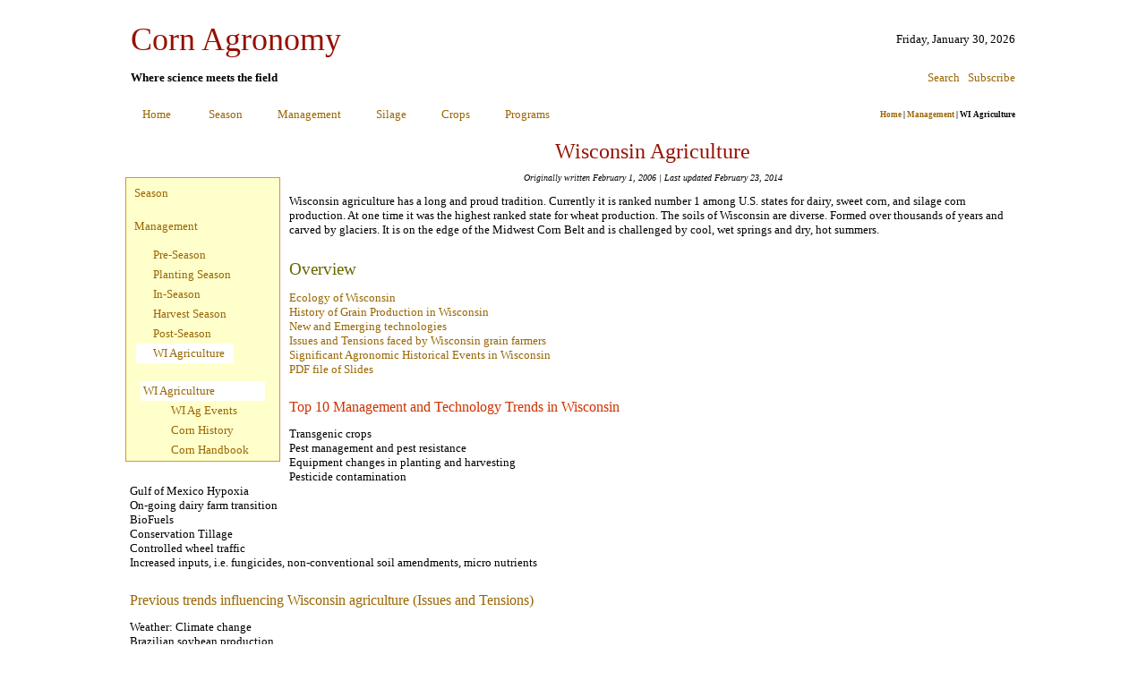

--- FILE ---
content_type: text/html; charset=utf-8
request_url: http://corn.agronomy.wisc.edu/Management/L005.aspx
body_size: 21107
content:


<!DOCTYPE html PUBLIC "-//W3C//DTD XHTML 1.0 Transitional//EN" "http://www.w3.org/TR/xhtml1/DTD/xhtml1-transitional.dtd">
<html xmlns="http://www.w3.org/1999/xhtml">
<head>
    <link href="../App_Themes/GlobalScreenTheme/GlobalStyleSheet.css" rel="stylesheet" type="text/css" />
<link href="../App_Themes/GlobalScreenTheme/GlobalStyleSheet.css" rel="stylesheet" type="text/css" />
    <style type="text/css">
        .auto-style1 {
            height: 36px;
        }
    </style>
<title>
	Wisconsin Ag History - Wisconsin Corn Agronomy
</title><style type="text/css">
	.ctl00_ctl00_Menu1_0 { background-color:white;visibility:hidden;display:none;position:absolute;left:0px;top:0px; }
	.ctl00_ctl00_Menu1_1 { font-weight:normal;text-decoration:none; }
	.ctl00_ctl00_Menu1_2 { font-weight:normal; }
	.ctl00_ctl00_Menu1_3 {  }
	.ctl00_ctl00_Menu1_4 { padding:5px 10px 5px 10px; }
	.ctl00_ctl00_Menu1_5 {  }
	.ctl00_ctl00_Menu1_6 { background-color:White;padding:10px 10px 10px 10px; }
	.ctl00_ctl00_Menu1_7 { border-color:#CC9933;border-width:1px;border-style:Solid; }
	.ctl00_ctl00_Menu1_8 {  }
	.ctl00_ctl00_Menu1_9 { background-color:#970F00; }
	.ctl00_ctl00_Menu1_10 { font-weight:normal; }
	.ctl00_ctl00_Menu1_11 { background-color:#970F00;font-weight:normal; }
	.ctl00_ctl00_ContentPlaceHolder1_leftColumn_Menu3_0 { background-color:white;visibility:hidden;display:none;position:absolute;left:0px;top:0px; }
	.ctl00_ctl00_ContentPlaceHolder1_leftColumn_Menu3_1 { text-decoration:none; }
	.ctl00_ctl00_ContentPlaceHolder1_leftColumn_Menu3_2 {  }
	.ctl00_ctl00_ContentPlaceHolder1_leftColumn_Menu3_3 {  }
	.ctl00_ctl00_ContentPlaceHolder1_leftColumn_Menu3_4 {  }
	.ctl00_ctl00_ContentPlaceHolder1_leftColumn_Menu3_5 { padding:5px 5px 5px 5px; }
	.ctl00_ctl00_ContentPlaceHolder1_leftColumn_Menu3_6 {  }
	.ctl00_ctl00_ContentPlaceHolder1_leftColumn_Menu3_7 {  }
	.ctl00_ctl00_ContentPlaceHolder1_leftColumn_Menu3_8 { border-color:#CC9933;border-width:1px;border-style:Solid; }
	.ctl00_ctl00_ContentPlaceHolder1_leftColumn_Menu3_9 {  }
	.ctl00_ctl00_ContentPlaceHolder1_leftColumn_Menu3_10 { background-color:White; }
	.ctl00_ctl00_ContentPlaceHolder1_leftColumn_Menu3_11 {  }
	.ctl00_ctl00_ContentPlaceHolder1_leftColumn_Menu3_12 { background-color:#970F00; }
	.ctl00_ctl00_ContentPlaceHolder1_leftColumn_Menu3_13 {  }
	.ctl00_ctl00_ContentPlaceHolder1_leftColumn_Menu3_14 { background-color:#970F00; }
	.ctl00_ctl00_ContentPlaceHolder1_leftColumn_Menu1_0 { background-color:white;visibility:hidden;display:none;position:absolute;left:0px;top:0px; }
	.ctl00_ctl00_ContentPlaceHolder1_leftColumn_Menu1_1 { text-decoration:none; }
	.ctl00_ctl00_ContentPlaceHolder1_leftColumn_Menu1_2 {  }
	.ctl00_ctl00_ContentPlaceHolder1_leftColumn_Menu1_3 {  }
	.ctl00_ctl00_ContentPlaceHolder1_leftColumn_Menu1_4 {  }
	.ctl00_ctl00_ContentPlaceHolder1_leftColumn_Menu1_5 { padding:10px 5px 10px 5px; }
	.ctl00_ctl00_ContentPlaceHolder1_leftColumn_Menu1_6 {  }
	.ctl00_ctl00_ContentPlaceHolder1_leftColumn_Menu1_7 {  }
	.ctl00_ctl00_ContentPlaceHolder1_leftColumn_Menu1_8 { border-color:#CC9933;border-width:1px;border-style:Solid; }
	.ctl00_ctl00_ContentPlaceHolder1_leftColumn_Menu1_9 {  }
	.ctl00_ctl00_ContentPlaceHolder1_leftColumn_Menu1_10 { background-color:White; }
	.ctl00_ctl00_ContentPlaceHolder1_leftColumn_Menu1_11 {  }
	.ctl00_ctl00_ContentPlaceHolder1_leftColumn_Menu1_12 { background-color:#970F00; }
	.ctl00_ctl00_ContentPlaceHolder1_leftColumn_Menu1_13 {  }
	.ctl00_ctl00_ContentPlaceHolder1_leftColumn_Menu1_14 { background-color:#970F00; }
	.ctl00_ctl00_ContentPlaceHolder1_leftColumn_Menu2_0 { background-color:white;visibility:hidden;display:none;position:absolute;left:0px;top:0px; }
	.ctl00_ctl00_ContentPlaceHolder1_leftColumn_Menu2_1 { text-decoration:none; }
	.ctl00_ctl00_ContentPlaceHolder1_leftColumn_Menu2_2 {  }
	.ctl00_ctl00_ContentPlaceHolder1_leftColumn_Menu2_3 {  }
	.ctl00_ctl00_ContentPlaceHolder1_leftColumn_Menu2_4 {  }
	.ctl00_ctl00_ContentPlaceHolder1_leftColumn_Menu2_5 { padding:0px 15px 0px 15px; }
	.ctl00_ctl00_ContentPlaceHolder1_leftColumn_Menu2_6 {  }
	.ctl00_ctl00_ContentPlaceHolder1_leftColumn_Menu2_7 { background-color:White;padding:0px 5px 0px 5px; }
	.ctl00_ctl00_ContentPlaceHolder1_leftColumn_Menu2_8 { border-color:#CC9933;border-width:1px;border-style:Solid; }
	.ctl00_ctl00_ContentPlaceHolder1_leftColumn_Menu2_9 {  }
	.ctl00_ctl00_ContentPlaceHolder1_leftColumn_Menu2_10 { background-color:White; }
	.ctl00_ctl00_ContentPlaceHolder1_leftColumn_Menu2_11 {  }
	.ctl00_ctl00_ContentPlaceHolder1_leftColumn_Menu2_12 { background-color:#970F00; }
	.ctl00_ctl00_ContentPlaceHolder1_leftColumn_Menu2_13 {  }
	.ctl00_ctl00_ContentPlaceHolder1_leftColumn_Menu2_14 { background-color:#970F00; }

</style></head>
<body>
    <form name="aspnetForm" method="post" action="./L005.aspx" id="aspnetForm">
<div>
<input type="hidden" name="__EVENTTARGET" id="__EVENTTARGET" value="" />
<input type="hidden" name="__EVENTARGUMENT" id="__EVENTARGUMENT" value="" />
<input type="hidden" name="__VIEWSTATE" id="__VIEWSTATE" value="/[base64]/LYccWaVmbpGpjh/89wk=" />
</div>

<script type="text/javascript">
//<![CDATA[
var theForm = document.forms['aspnetForm'];
if (!theForm) {
    theForm = document.aspnetForm;
}
function __doPostBack(eventTarget, eventArgument) {
    if (!theForm.onsubmit || (theForm.onsubmit() != false)) {
        theForm.__EVENTTARGET.value = eventTarget;
        theForm.__EVENTARGUMENT.value = eventArgument;
        theForm.submit();
    }
}
//]]>
</script>


<script src="/WebResource.axd?d=FkVangnfl2oPK4wKnat5X2u_eOwd0wOXT0RTumKwb7e159kOEZLBymLLUNR66mGAGEftuh16pzGYJ-ccehuDXOojyBOhpVFGkmLFhUQg0Yo1&amp;t=638901356248157332" type="text/javascript"></script>


<script src="/WebResource.axd?d=sPj7Z1JPi1vNB1EaOgnXeFl80Qs213WENF0jdK_AWrChOH_m9JcKFGe2fK14tolt7llQjZBtrJ7pjLTv0DHF7p-qrFXnBN7jb7rH3qrE6yE1&amp;t=638901356248157332" type="text/javascript"></script>
<div>

	<input type="hidden" name="__VIEWSTATEGENERATOR" id="__VIEWSTATEGENERATOR" value="B4863CFC" />
</div>
        <div id="MasterContainer">
            <div id="MasterHeaderContainer">

                <table style="width: 100%; margin: 0 auto">
                    <tr valign="middle">
                        <td>
                            <span style="color: #970F00; font-family: Verdana; font-size: 36px;">Corn Agronomy</span>
                        </td>
                        <td>
                            <span style="float: right">
                                <span id="ctl00_ctl00_DateDisplay" style="font-family: Verdana; font-size: small;">Friday, January 30, 2026</span></span>
                        </td>
                    </tr>
                    <tr valign="middle">
                        <td class="auto-style1">

                            <strong>Where science meets the field
                            </strong></td>
                        <td class="auto-style1">

                            <span style="float: right"><a href="http://corn.agronomy.wisc.edu/Web/Search.aspx">Search</a>&nbsp;&nbsp; 
                                
                                <a href="mailto:WiscCorn@gmail.com?subject=Subscribe">Subscribe</a>
                                
                    </tr>

                    <tr valign="middle">
                        <td>
                            <a href="#ctl00_ctl00_Menu1_SkipLink"><img alt="Skip Navigation Links" src="/WebResource.axd?d=u4gaRFwjOViYosbgznVY2NollQvcNG5CQZwCaJTYvw4q9q1dQcDYvdhk0q1DLQmQ9tT7w3ZfDgmFXRhrI9BHirbuLEDGSeAOmhHnDoSn4uE1&amp;t=638901356248157332" width="0" height="0" style="border-width:0px;" /></a><table id="ctl00_ctl00_Menu1" class="ctl00_ctl00_Menu1_2" cellpadding="0" cellspacing="0" border="0" style="float: left;">
	<tr>
		<td onmouseover="Menu_HoverRoot(this)" onmouseout="Menu_Unhover(this)" onkeyup="Menu_Key(event)" id="ctl00_ctl00_Menu1n0"><table class="ctl00_ctl00_Menu1_4" cellpadding="0" cellspacing="0" border="0" width="100%">
			<tr>
				<td style="white-space:nowrap;"><a class="ctl00_ctl00_Menu1_1 ctl00_ctl00_Menu1_3" href="/Default.aspx">Home  </a></td>
			</tr>
		</table></td><td style="width:3px;"></td><td><table border="0" cellpadding="0" cellspacing="0" width="100%">
			<tr>
				<td onmouseover="Menu_HoverStatic(this)" onmouseout="Menu_Unhover(this)" onkeyup="Menu_Key(event)" title="Current Growing Season News and Updates, Calculators, Distance Diagnosis, and Silage Drydown" id="ctl00_ctl00_Menu1n1"><table class="ctl00_ctl00_Menu1_4" cellpadding="0" cellspacing="0" border="0" width="100%">
					<tr>
						<td style="white-space:nowrap;"><a class="ctl00_ctl00_Menu1_1 ctl00_ctl00_Menu1_3" href="/Season/Default.aspx" style="margin-left:16px;">Season  </a></td>
					</tr>
				</table></td><td style="width:3px;"></td><td onmouseover="Menu_HoverStatic(this)" onmouseout="Menu_Unhover(this)" onkeyup="Menu_Key(event)" title="Corn development, growth, management and production" id="ctl00_ctl00_Menu1n2"><table class="ctl00_ctl00_Menu1_4" cellpadding="0" cellspacing="0" border="0" width="100%">
					<tr>
						<td style="white-space:nowrap;"><a class="ctl00_ctl00_Menu1_1 ctl00_ctl00_Menu1_3" href="/Management/Default.aspx" style="margin-left:16px;">Management  </a></td>
					</tr>
				</table></td><td style="width:3px;"></td><td onmouseover="Menu_HoverStatic(this)" onmouseout="Menu_Unhover(this)" onkeyup="Menu_Key(event)" id="ctl00_ctl00_Menu1n3"><table class="ctl00_ctl00_Menu1_4" cellpadding="0" cellspacing="0" border="0" width="100%">
					<tr>
						<td style="white-space:nowrap;"><a class="ctl00_ctl00_Menu1_1 ctl00_ctl00_Menu1_3" href="/Silage/Default.aspx" style="margin-left:16px;">Silage  </a></td>
					</tr>
				</table></td><td style="width:3px;"></td><td onmouseover="Menu_HoverStatic(this)" onmouseout="Menu_Unhover(this)" onkeyup="Menu_Key(event)" id="ctl00_ctl00_Menu1n4"><table class="ctl00_ctl00_Menu1_4" cellpadding="0" cellspacing="0" border="0" width="100%">
					<tr>
						<td style="white-space:nowrap;"><a class="ctl00_ctl00_Menu1_1 ctl00_ctl00_Menu1_3" href="/Crops/Default.aspx" style="margin-left:16px;">Crops  </a></td>
					</tr>
				</table></td><td style="width:3px;"></td><td onmouseover="Menu_HoverStatic(this)" onmouseout="Menu_Unhover(this)" onkeyup="Menu_Key(event)" title="Our programs in Research, Extension, Hybrid/Variety Testing and PEPS" id="ctl00_ctl00_Menu1n5"><table class="ctl00_ctl00_Menu1_4" cellpadding="0" cellspacing="0" border="0" width="100%">
					<tr>
						<td style="white-space:nowrap;"><a class="ctl00_ctl00_Menu1_1 ctl00_ctl00_Menu1_3" href="/Web/Programs.aspx" style="margin-left:16px;">Programs  </a></td>
					</tr>
				</table></td>
			</tr>
		</table><div id="ctl00_ctl00_Menu1n1Items" class="ctl00_ctl00_Menu1_0 ctl00_ctl00_Menu1_7">
			<table border="0" cellpadding="0" cellspacing="0">
				<tr style="height:1px;">
					<td></td>
				</tr><tr onmouseover="Menu_HoverDynamic(this)" onmouseout="Menu_Unhover(this)" onkeyup="Menu_Key(event)" title="Spreadsheets for making management decisions" id="ctl00_ctl00_Menu1n6">
					<td><table class="ctl00_ctl00_Menu1_6" cellpadding="0" cellspacing="0" border="0" width="100%">
						<tr>
							<td style="white-space:nowrap;width:100%;"><a class="ctl00_ctl00_Menu1_1 ctl00_ctl00_Menu1_5" href="/Season/DSS.aspx">Calculators</a></td>
						</tr>
					</table></td>
				</tr><tr style="height:1px;">
					<td></td>
				</tr><tr style="height:1px;">
					<td></td>
				</tr><tr onmouseover="Menu_HoverDynamic(this)" onmouseout="Menu_Unhover(this)" onkeyup="Menu_Key(event)" title="Season observations and recommendations" id="ctl00_ctl00_Menu1n7">
					<td><table class="ctl00_ctl00_Menu1_6" cellpadding="0" cellspacing="0" border="0" width="100%">
						<tr>
							<td style="white-space:nowrap;width:100%;"><a class="ctl00_ctl00_Menu1_1 ctl00_ctl00_Menu1_5" href="http://WiscCorn.blogspot.com/">Blog</a></td>
						</tr>
					</table></td>
				</tr><tr style="height:1px;">
					<td></td>
				</tr><tr style="height:1px;">
					<td></td>
				</tr><tr onmouseover="Menu_HoverDynamic(this)" onmouseout="Menu_Unhover(this)" onkeyup="Menu_Key(event)" title="What other agronomists are saying this season" id="ctl00_ctl00_Menu1n8">
					<td><table class="ctl00_ctl00_Menu1_6" cellpadding="0" cellspacing="0" border="0" width="100%">
						<tr>
							<td style="white-space:nowrap;width:100%;"><a class="ctl00_ctl00_Menu1_1 ctl00_ctl00_Menu1_5" href="http://twitter.com/#!/WiscCorn">Twitter</a></td>
						</tr>
					</table></td>
				</tr><tr style="height:1px;">
					<td></td>
				</tr><tr style="height:1px;">
					<td></td>
				</tr><tr onmouseover="Menu_HoverDynamic(this)" onmouseout="Menu_Unhover(this)" onkeyup="Menu_Key(event)" title="Diagnosis of crop and plant pests and problems" id="ctl00_ctl00_Menu1n9">
					<td><table class="ctl00_ctl00_Menu1_6" cellpadding="0" cellspacing="0" border="0" width="100%">
						<tr>
							<td style="white-space:nowrap;width:100%;"><a class="ctl00_ctl00_Menu1_1 ctl00_ctl00_Menu1_5" href="http://www.uwex.edu/ces/ag/distdiag/">Distance Diagnosis</a></td>
						</tr>
					</table></td>
				</tr><tr style="height:1px;">
					<td></td>
				</tr><tr style="height:1px;">
					<td></td>
				</tr><tr onmouseover="Menu_HoverDynamic(this)" onmouseout="Menu_Unhover(this)" onkeyup="Menu_Key(event)" title="Statewide results of Wisconsin silage drydown days" id="ctl00_ctl00_Menu1n10">
					<td><table class="ctl00_ctl00_Menu1_6" cellpadding="0" cellspacing="0" border="0" width="100%">
						<tr>
							<td style="white-space:nowrap;width:100%;"><a class="ctl00_ctl00_Menu1_1 ctl00_ctl00_Menu1_5" href="http://www.uwex.edu/ces/ag/silagedrydown/">Silage Drydown</a></td>
						</tr>
					</table></td>
				</tr><tr style="height:1px;">
					<td></td>
				</tr>
			</table><div class="ctl00_ctl00_Menu1_6 ctl00_ctl00_Menu1_0" id="ctl00_ctl00_Menu1n1ItemsUp" onmouseover="PopOut_Up(this)" onmouseout="PopOut_Stop(this)" style="text-align:center;">
				<img src="/WebResource.axd?d=PxjD19of4IVYfsm2WQYJCFKAkTHoowoskTsRl93SHmYoKt6wj6clC-E3LLCpcYv1KEjMZWqpmnNCIS0l1ClPwLAiA8jE9HTiaWPaBDyN35w1&amp;t=638901356248157332" alt="Scroll up" />
			</div><div class="ctl00_ctl00_Menu1_6 ctl00_ctl00_Menu1_0" id="ctl00_ctl00_Menu1n1ItemsDn" onmouseover="PopOut_Down(this)" onmouseout="PopOut_Stop(this)" style="text-align:center;">
				<img src="/WebResource.axd?d=r81Yq2oQB28aPAtH4Bt2YBeA3orccanjROh42sGQIIUwkTmw0m3iUwZXB1QrfZv7wulC1o3bs4_RhE52IuEW4aBYKdM1zER_jckocB8v46g1&amp;t=638901356248157332" alt="Scroll down" />
			</div>
		</div><div id="ctl00_ctl00_Menu1n2Items" class="ctl00_ctl00_Menu1_0 ctl00_ctl00_Menu1_7">
			<table border="0" cellpadding="0" cellspacing="0">
				<tr style="height:1px;">
					<td></td>
				</tr><tr onmouseover="Menu_HoverDynamic(this)" onmouseout="Menu_Unhover(this)" onkeyup="Menu_Key(event)" title="Pre-season management decisions" id="ctl00_ctl00_Menu1n11">
					<td><table class="ctl00_ctl00_Menu1_6" cellpadding="0" cellspacing="0" border="0" width="100%">
						<tr>
							<td style="white-space:nowrap;width:100%;"><a class="ctl00_ctl00_Menu1_1 ctl00_ctl00_Menu1_5" href="/Management/L013.aspx">Pre-Season</a></td>
						</tr>
					</table></td>
				</tr><tr style="height:1px;">
					<td></td>
				</tr><tr style="height:1px;">
					<td></td>
				</tr><tr onmouseover="Menu_HoverDynamic(this)" onmouseout="Menu_Unhover(this)" onkeyup="Menu_Key(event)" title="Planting season decisions" id="ctl00_ctl00_Menu1n12">
					<td><table class="ctl00_ctl00_Menu1_6" cellpadding="0" cellspacing="0" border="0" width="100%">
						<tr>
							<td style="white-space:nowrap;width:100%;"><a class="ctl00_ctl00_Menu1_1 ctl00_ctl00_Menu1_5" href="/Management/L003.aspx">Planting Season</a></td>
						</tr>
					</table></td>
				</tr><tr style="height:1px;">
					<td></td>
				</tr><tr style="height:1px;">
					<td></td>
				</tr><tr onmouseover="Menu_HoverDynamic(this)" onmouseout="Menu_Unhover(this)" onkeyup="Menu_Key(event)" id="ctl00_ctl00_Menu1n13">
					<td><table class="ctl00_ctl00_Menu1_6" cellpadding="0" cellspacing="0" border="0" width="100%">
						<tr>
							<td style="white-space:nowrap;width:100%;"><a class="ctl00_ctl00_Menu1_1 ctl00_ctl00_Menu1_5" href="/Management/L015.aspx">In-Season</a></td>
						</tr>
					</table></td>
				</tr><tr style="height:1px;">
					<td></td>
				</tr><tr style="height:1px;">
					<td></td>
				</tr><tr onmouseover="Menu_HoverDynamic(this)" onmouseout="Menu_Unhover(this)" onkeyup="Menu_Key(event)" id="ctl00_ctl00_Menu1n14">
					<td><table class="ctl00_ctl00_Menu1_6" cellpadding="0" cellspacing="0" border="0" width="100%">
						<tr>
							<td style="white-space:nowrap;width:100%;"><a class="ctl00_ctl00_Menu1_1 ctl00_ctl00_Menu1_5" href="/Management/L037.aspx">Harvest Season</a></td>
						</tr>
					</table></td>
				</tr><tr style="height:1px;">
					<td></td>
				</tr><tr style="height:1px;">
					<td></td>
				</tr><tr onmouseover="Menu_HoverDynamic(this)" onmouseout="Menu_Unhover(this)" onkeyup="Menu_Key(event)" id="ctl00_ctl00_Menu1n15">
					<td><table class="ctl00_ctl00_Menu1_6" cellpadding="0" cellspacing="0" border="0" width="100%">
						<tr>
							<td style="white-space:nowrap;width:100%;"><a class="ctl00_ctl00_Menu1_1 ctl00_ctl00_Menu1_5" href="/Management/L017.aspx">Post-Season</a></td>
						</tr>
					</table></td>
				</tr><tr style="height:1px;">
					<td></td>
				</tr><tr style="height:1px;">
					<td></td>
				</tr><tr onmouseover="Menu_HoverDynamic(this)" onmouseout="Menu_Unhover(this)" onkeyup="Menu_Key(event)" title="An overview of Wisconsin Agriculture" id="ctl00_ctl00_Menu1n16">
					<td><table class="ctl00_ctl00_Menu1_6" cellpadding="0" cellspacing="0" border="0" width="100%">
						<tr>
							<td style="white-space:nowrap;width:100%;"><a class="ctl00_ctl00_Menu1_1 ctl00_ctl00_Menu1_5" href="/Management/L005.aspx">WI Agriculture</a></td>
						</tr>
					</table></td>
				</tr><tr style="height:1px;">
					<td></td>
				</tr>
			</table><div class="ctl00_ctl00_Menu1_6 ctl00_ctl00_Menu1_0" id="ctl00_ctl00_Menu1n2ItemsUp" onmouseover="PopOut_Up(this)" onmouseout="PopOut_Stop(this)" style="text-align:center;">
				<img src="/WebResource.axd?d=PxjD19of4IVYfsm2WQYJCFKAkTHoowoskTsRl93SHmYoKt6wj6clC-E3LLCpcYv1KEjMZWqpmnNCIS0l1ClPwLAiA8jE9HTiaWPaBDyN35w1&amp;t=638901356248157332" alt="Scroll up" />
			</div><div class="ctl00_ctl00_Menu1_6 ctl00_ctl00_Menu1_0" id="ctl00_ctl00_Menu1n2ItemsDn" onmouseover="PopOut_Down(this)" onmouseout="PopOut_Stop(this)" style="text-align:center;">
				<img src="/WebResource.axd?d=r81Yq2oQB28aPAtH4Bt2YBeA3orccanjROh42sGQIIUwkTmw0m3iUwZXB1QrfZv7wulC1o3bs4_RhE52IuEW4aBYKdM1zER_jckocB8v46g1&amp;t=638901356248157332" alt="Scroll down" />
			</div>
		</div><div id="ctl00_ctl00_Menu1n3Items" class="ctl00_ctl00_Menu1_0 ctl00_ctl00_Menu1_7">
			<table border="0" cellpadding="0" cellspacing="0">
				<tr style="height:1px;">
					<td></td>
				</tr><tr onmouseover="Menu_HoverDynamic(this)" onmouseout="Menu_Unhover(this)" onkeyup="Menu_Key(event)" id="ctl00_ctl00_Menu1n17">
					<td><table class="ctl00_ctl00_Menu1_6" cellpadding="0" cellspacing="0" border="0" width="100%">
						<tr>
							<td style="white-space:nowrap;width:100%;"><a class="ctl00_ctl00_Menu1_1 ctl00_ctl00_Menu1_5" href="/Silage/S001.aspx">Hybrid selection</a></td>
						</tr>
					</table></td>
				</tr><tr style="height:1px;">
					<td></td>
				</tr><tr style="height:1px;">
					<td></td>
				</tr><tr onmouseover="Menu_HoverDynamic(this)" onmouseout="Menu_Unhover(this)" onkeyup="Menu_Key(event)" id="ctl00_ctl00_Menu1n18">
					<td><table class="ctl00_ctl00_Menu1_6" cellpadding="0" cellspacing="0" border="0" width="100%">
						<tr>
							<td style="white-space:nowrap;width:100%;"><a class="ctl00_ctl00_Menu1_1 ctl00_ctl00_Menu1_5" href="/Silage/S002.aspx">Soil Fertility</a></td>
						</tr>
					</table></td>
				</tr><tr style="height:1px;">
					<td></td>
				</tr><tr style="height:1px;">
					<td></td>
				</tr><tr onmouseover="Menu_HoverDynamic(this)" onmouseout="Menu_Unhover(this)" onkeyup="Menu_Key(event)" id="ctl00_ctl00_Menu1n19">
					<td><table class="ctl00_ctl00_Menu1_6" cellpadding="0" cellspacing="0" border="0" width="100%">
						<tr>
							<td style="white-space:nowrap;width:100%;"><a class="ctl00_ctl00_Menu1_1 ctl00_ctl00_Menu1_5" href="/Silage/S003.aspx">Management</a></td>
						</tr>
					</table></td>
				</tr><tr style="height:1px;">
					<td></td>
				</tr><tr style="height:1px;">
					<td></td>
				</tr><tr onmouseover="Menu_HoverDynamic(this)" onmouseout="Menu_Unhover(this)" onkeyup="Menu_Key(event)" id="ctl00_ctl00_Menu1n20">
					<td><table class="ctl00_ctl00_Menu1_6" cellpadding="0" cellspacing="0" border="0" width="100%">
						<tr>
							<td style="white-space:nowrap;width:100%;"><a class="ctl00_ctl00_Menu1_1 ctl00_ctl00_Menu1_5" href="/Silage/S004.aspx">Harvesting/Storage</a></td>
						</tr>
					</table></td>
				</tr><tr style="height:1px;">
					<td></td>
				</tr><tr style="height:1px;">
					<td></td>
				</tr><tr onmouseover="Menu_HoverDynamic(this)" onmouseout="Menu_Unhover(this)" onkeyup="Menu_Key(event)" id="ctl00_ctl00_Menu1n21">
					<td><table class="ctl00_ctl00_Menu1_6" cellpadding="0" cellspacing="0" border="0" width="100%">
						<tr>
							<td style="white-space:nowrap;width:100%;"><a class="ctl00_ctl00_Menu1_1 ctl00_ctl00_Menu1_5" href="/Silage/S005.aspx">Ensiling</a></td>
						</tr>
					</table></td>
				</tr><tr style="height:1px;">
					<td></td>
				</tr><tr style="height:1px;">
					<td></td>
				</tr><tr onmouseover="Menu_HoverDynamic(this)" onmouseout="Menu_Unhover(this)" onkeyup="Menu_Key(event)" id="ctl00_ctl00_Menu1n22">
					<td><table class="ctl00_ctl00_Menu1_6" cellpadding="0" cellspacing="0" border="0" width="100%">
						<tr>
							<td style="white-space:nowrap;width:100%;"><a class="ctl00_ctl00_Menu1_1 ctl00_ctl00_Menu1_5" href="/Silage/S006.aspx">Quality and Feeding</a></td>
						</tr>
					</table></td>
				</tr><tr style="height:1px;">
					<td></td>
				</tr><tr style="height:1px;">
					<td></td>
				</tr><tr onmouseover="Menu_HoverDynamic(this)" onmouseout="Menu_Unhover(this)" onkeyup="Menu_Key(event)" id="ctl00_ctl00_Menu1n23">
					<td><table class="ctl00_ctl00_Menu1_6" cellpadding="0" cellspacing="0" border="0" width="100%">
						<tr>
							<td style="white-space:nowrap;width:100%;"><a class="ctl00_ctl00_Menu1_1 ctl00_ctl00_Menu1_5" href="/Silage/S007.aspx">Economics/Budgets</a></td>
						</tr>
					</table></td>
				</tr><tr style="height:1px;">
					<td></td>
				</tr>
			</table><div class="ctl00_ctl00_Menu1_6 ctl00_ctl00_Menu1_0" id="ctl00_ctl00_Menu1n3ItemsUp" onmouseover="PopOut_Up(this)" onmouseout="PopOut_Stop(this)" style="text-align:center;">
				<img src="/WebResource.axd?d=PxjD19of4IVYfsm2WQYJCFKAkTHoowoskTsRl93SHmYoKt6wj6clC-E3LLCpcYv1KEjMZWqpmnNCIS0l1ClPwLAiA8jE9HTiaWPaBDyN35w1&amp;t=638901356248157332" alt="Scroll up" />
			</div><div class="ctl00_ctl00_Menu1_6 ctl00_ctl00_Menu1_0" id="ctl00_ctl00_Menu1n3ItemsDn" onmouseover="PopOut_Down(this)" onmouseout="PopOut_Stop(this)" style="text-align:center;">
				<img src="/WebResource.axd?d=r81Yq2oQB28aPAtH4Bt2YBeA3orccanjROh42sGQIIUwkTmw0m3iUwZXB1QrfZv7wulC1o3bs4_RhE52IuEW4aBYKdM1zER_jckocB8v46g1&amp;t=638901356248157332" alt="Scroll down" />
			</div>
		</div><div id="ctl00_ctl00_Menu1n4Items" class="ctl00_ctl00_Menu1_0 ctl00_ctl00_Menu1_7">
			<table border="0" cellpadding="0" cellspacing="0">
				<tr style="height:1px;">
					<td></td>
				</tr><tr onmouseover="Menu_HoverDynamic(this)" onmouseout="Menu_Unhover(this)" onkeyup="Menu_Key(event)" id="ctl00_ctl00_Menu1n24">
					<td><table class="ctl00_ctl00_Menu1_6" cellpadding="0" cellspacing="0" border="0" width="100%">
						<tr>
							<td style="white-space:nowrap;width:100%;"><a class="ctl00_ctl00_Menu1_1 ctl00_ctl00_Menu1_5" href="/Crops/Default.aspx#Grains">Grains</a></td>
						</tr>
					</table></td>
				</tr><tr style="height:1px;">
					<td></td>
				</tr><tr style="height:1px;">
					<td></td>
				</tr><tr onmouseover="Menu_HoverDynamic(this)" onmouseout="Menu_Unhover(this)" onkeyup="Menu_Key(event)" id="ctl00_ctl00_Menu1n25">
					<td><table class="ctl00_ctl00_Menu1_6" cellpadding="0" cellspacing="0" border="0" width="100%">
						<tr>
							<td style="white-space:nowrap;width:100%;"><a class="ctl00_ctl00_Menu1_1 ctl00_ctl00_Menu1_5" href="/Crops/Default.aspx#LegumePulses">Legume Pulses</a></td>
						</tr>
					</table></td>
				</tr><tr style="height:1px;">
					<td></td>
				</tr><tr style="height:1px;">
					<td></td>
				</tr><tr onmouseover="Menu_HoverDynamic(this)" onmouseout="Menu_Unhover(this)" onkeyup="Menu_Key(event)" id="ctl00_ctl00_Menu1n26">
					<td><table class="ctl00_ctl00_Menu1_6" cellpadding="0" cellspacing="0" border="0" width="100%">
						<tr>
							<td style="white-space:nowrap;width:100%;"><a class="ctl00_ctl00_Menu1_1 ctl00_ctl00_Menu1_5" href="/Crops/Default.aspx#OilSeeds">Oil Seeds</a></td>
						</tr>
					</table></td>
				</tr><tr style="height:1px;">
					<td></td>
				</tr><tr style="height:1px;">
					<td></td>
				</tr><tr onmouseover="Menu_HoverDynamic(this)" onmouseout="Menu_Unhover(this)" onkeyup="Menu_Key(event)" id="ctl00_ctl00_Menu1n27">
					<td><table class="ctl00_ctl00_Menu1_6" cellpadding="0" cellspacing="0" border="0" width="100%">
						<tr>
							<td style="white-space:nowrap;width:100%;"><a class="ctl00_ctl00_Menu1_1 ctl00_ctl00_Menu1_5" href="/Crops/Default.aspx#Other">Other</a></td>
						</tr>
					</table></td>
				</tr><tr style="height:1px;">
					<td></td>
				</tr>
			</table><div class="ctl00_ctl00_Menu1_6 ctl00_ctl00_Menu1_0" id="ctl00_ctl00_Menu1n4ItemsUp" onmouseover="PopOut_Up(this)" onmouseout="PopOut_Stop(this)" style="text-align:center;">
				<img src="/WebResource.axd?d=PxjD19of4IVYfsm2WQYJCFKAkTHoowoskTsRl93SHmYoKt6wj6clC-E3LLCpcYv1KEjMZWqpmnNCIS0l1ClPwLAiA8jE9HTiaWPaBDyN35w1&amp;t=638901356248157332" alt="Scroll up" />
			</div><div class="ctl00_ctl00_Menu1_6 ctl00_ctl00_Menu1_0" id="ctl00_ctl00_Menu1n4ItemsDn" onmouseover="PopOut_Down(this)" onmouseout="PopOut_Stop(this)" style="text-align:center;">
				<img src="/WebResource.axd?d=r81Yq2oQB28aPAtH4Bt2YBeA3orccanjROh42sGQIIUwkTmw0m3iUwZXB1QrfZv7wulC1o3bs4_RhE52IuEW4aBYKdM1zER_jckocB8v46g1&amp;t=638901356248157332" alt="Scroll down" />
			</div>
		</div><div id="ctl00_ctl00_Menu1n5Items" class="ctl00_ctl00_Menu1_0 ctl00_ctl00_Menu1_7">
			<table border="0" cellpadding="0" cellspacing="0">
				<tr style="height:1px;">
					<td></td>
				</tr><tr onmouseover="Menu_HoverDynamic(this)" onmouseout="Menu_Unhover(this)" onkeyup="Menu_Key(event)" title="Research results and publications" id="ctl00_ctl00_Menu1n28">
					<td><table class="ctl00_ctl00_Menu1_6" cellpadding="0" cellspacing="0" border="0" width="100%">
						<tr>
							<td style="white-space:nowrap;width:100%;"><a class="ctl00_ctl00_Menu1_1 ctl00_ctl00_Menu1_5" href="/Research/Default.aspx">Research</a></td>
						</tr>
					</table></td>
				</tr><tr style="height:1px;">
					<td></td>
				</tr><tr style="height:1px;">
					<td></td>
				</tr><tr onmouseover="Menu_HoverDynamic(this)" onmouseout="Menu_Unhover(this)" onkeyup="Menu_Key(event)" title="Educational materials" id="ctl00_ctl00_Menu1n29">
					<td><table class="ctl00_ctl00_Menu1_6" cellpadding="0" cellspacing="0" border="0" width="100%">
						<tr>
							<td style="white-space:nowrap;width:100%;"><a class="ctl00_ctl00_Menu1_1 ctl00_ctl00_Menu1_5" href="/Extension/Default.aspx">Extension</a></td>
						</tr>
					</table></td>
				</tr><tr style="height:1px;">
					<td></td>
				</tr><tr style="height:1px;">
					<td></td>
				</tr><tr onmouseover="Menu_HoverDynamic(this)" onmouseout="Menu_Unhover(this)" onkeyup="Menu_Key(event)" title="Corn hybrid trial testing results" id="ctl00_ctl00_Menu1n30">
					<td><table class="ctl00_ctl00_Menu1_6" cellpadding="0" cellspacing="0" border="0" width="100%">
						<tr>
							<td style="white-space:nowrap;width:100%;"><a class="ctl00_ctl00_Menu1_1 ctl00_ctl00_Menu1_5" href="/HT/Default.aspx">Hybrid Trials</a></td>
						</tr>
					</table></td>
				</tr><tr style="height:1px;">
					<td></td>
				</tr><tr style="height:1px;">
					<td></td>
				</tr><tr onmouseover="Menu_HoverDynamic(this)" onmouseout="Menu_Unhover(this)" onkeyup="Menu_Key(event)" title="Profits through Efficient Production Systems" id="ctl00_ctl00_Menu1n31">
					<td><table class="ctl00_ctl00_Menu1_6" cellpadding="0" cellspacing="0" border="0" width="100%">
						<tr>
							<td style="white-space:nowrap;width:100%;"><a class="ctl00_ctl00_Menu1_1 ctl00_ctl00_Menu1_5" href="/PEPS/Default.aspx">PEPS</a></td>
						</tr>
					</table></td>
				</tr><tr style="height:1px;">
					<td></td>
				</tr><tr style="height:1px;">
					<td></td>
				</tr><tr onmouseover="Menu_HoverDynamic(this)" onmouseout="Menu_Unhover(this)" onkeyup="Menu_Key(event)" title="On-Farm Testing and Results" id="ctl00_ctl00_Menu1n32">
					<td><table class="ctl00_ctl00_Menu1_6" cellpadding="0" cellspacing="0" border="0" width="100%">
						<tr>
							<td style="white-space:nowrap;width:100%;"><a class="ctl00_ctl00_Menu1_1 ctl00_ctl00_Menu1_5" href="/OnFarmTesting/Default.aspx">On-Farm Testing</a></td>
						</tr>
					</table></td>
				</tr><tr style="height:1px;">
					<td></td>
				</tr><tr style="height:1px;">
					<td></td>
				</tr><tr onmouseover="Menu_HoverDynamic(this)" onmouseout="Menu_Unhover(this)" onkeyup="Menu_Key(event)" title="UWEX Grain Extension Team" id="ctl00_ctl00_Menu1n33">
					<td><table class="ctl00_ctl00_Menu1_6" cellpadding="0" cellspacing="0" border="0" width="100%">
						<tr>
							<td style="white-space:nowrap;width:100%;"><a class="ctl00_ctl00_Menu1_1 ctl00_ctl00_Menu1_5" href="http://fyi.uwex.edu/grain/">Team Grains</a></td>
						</tr>
					</table></td>
				</tr><tr style="height:1px;">
					<td></td>
				</tr><tr style="height:1px;">
					<td></td>
				</tr><tr onmouseover="Menu_HoverDynamic(this)" onmouseout="Menu_Unhover(this)" onkeyup="Menu_Key(event)" title="UWEX Forages Extension Team" id="ctl00_ctl00_Menu1n34">
					<td><table class="ctl00_ctl00_Menu1_6" cellpadding="0" cellspacing="0" border="0" width="100%">
						<tr>
							<td style="white-space:nowrap;width:100%;"><a class="ctl00_ctl00_Menu1_1 ctl00_ctl00_Menu1_5" href="http://www.uwex.edu/ces/crops/uwforage/uwforage.htm">Team Forage</a></td>
						</tr>
					</table></td>
				</tr><tr style="height:1px;">
					<td></td>
				</tr><tr style="height:1px;">
					<td></td>
				</tr><tr onmouseover="Menu_HoverDynamic(this)" onmouseout="Menu_Unhover(this)" onkeyup="Menu_Key(event)" id="ctl00_ctl00_Menu1n35">
					<td><table class="ctl00_ctl00_Menu1_6" cellpadding="0" cellspacing="0" border="0" width="100%">
						<tr>
							<td style="white-space:nowrap;width:100%;"><a class="ctl00_ctl00_Menu1_1 ctl00_ctl00_Menu1_5" href="/Pubs/Default.aspx">Publications  </a></td>
						</tr>
					</table></td>
				</tr><tr style="height:1px;">
					<td></td>
				</tr>
			</table><div class="ctl00_ctl00_Menu1_6 ctl00_ctl00_Menu1_0" id="ctl00_ctl00_Menu1n5ItemsUp" onmouseover="PopOut_Up(this)" onmouseout="PopOut_Stop(this)" style="text-align:center;">
				<img src="/WebResource.axd?d=PxjD19of4IVYfsm2WQYJCFKAkTHoowoskTsRl93SHmYoKt6wj6clC-E3LLCpcYv1KEjMZWqpmnNCIS0l1ClPwLAiA8jE9HTiaWPaBDyN35w1&amp;t=638901356248157332" alt="Scroll up" />
			</div><div class="ctl00_ctl00_Menu1_6 ctl00_ctl00_Menu1_0" id="ctl00_ctl00_Menu1n5ItemsDn" onmouseover="PopOut_Down(this)" onmouseout="PopOut_Stop(this)" style="text-align:center;">
				<img src="/WebResource.axd?d=r81Yq2oQB28aPAtH4Bt2YBeA3orccanjROh42sGQIIUwkTmw0m3iUwZXB1QrfZv7wulC1o3bs4_RhE52IuEW4aBYKdM1zER_jckocB8v46g1&amp;t=638901356248157332" alt="Scroll down" />
			</div>
		</div></td>
	</tr>
</table><a id="ctl00_ctl00_Menu1_SkipLink"></a>
                            
                            
                        </td>
                        <td><span style="float: right">
                            <span id="ctl00_ctl00_SiteMapPath1" style="font-size: xx-small;"><a href="#ctl00_ctl00_SiteMapPath1_SkipLink"><img alt="Skip Navigation Links" src="/WebResource.axd?d=u4gaRFwjOViYosbgznVY2NollQvcNG5CQZwCaJTYvw4q9q1dQcDYvdhk0q1DLQmQ9tT7w3ZfDgmFXRhrI9BHirbuLEDGSeAOmhHnDoSn4uE1&amp;t=638901356248157332" width="0" height="0" style="border-width:0px;" /></a><span><a href="/Default.aspx" style="font-weight:bold;">Home  </a></span><span style="font-weight:bold;"> | </span><span><a title="Corn development, growth, management and production" href="/Management/Default.aspx" style="font-weight:bold;">Management  </a></span><span style="font-weight:bold;"> | </span><span style="font-weight:bold;">WI Agriculture</span><a id="ctl00_ctl00_SiteMapPath1_SkipLink"></a></span>
                        </span>

                        </td>
                    </tr>

                </table>
            </div>
            <div id="MasterContentContainer">
                
    <div class="columnLeft" style="float: left; padding:0px 10px 10px 0px">
        <p>&nbsp;&nbsp;</p>
     
            <table style="width: auto; padding: 7px" bordercolor="#CC9933" border="1px" frame="border" rules="none" bgcolor="#FFFFCC">
                <tr>
                    <td>
                        <a href="#ctl00_ctl00_ContentPlaceHolder1_leftColumn_Menu3_SkipLink"><img alt="Skip Navigation Links" src="/WebResource.axd?d=u4gaRFwjOViYosbgznVY2NollQvcNG5CQZwCaJTYvw4q9q1dQcDYvdhk0q1DLQmQ9tT7w3ZfDgmFXRhrI9BHirbuLEDGSeAOmhHnDoSn4uE1&amp;t=638901356248157332" width="0" height="0" style="border-width:0px;" /></a><table id="ctl00_ctl00_ContentPlaceHolder1_leftColumn_Menu3" class="ctl00_ctl00_ContentPlaceHolder1_leftColumn_Menu3_5 ctl00_ctl00_ContentPlaceHolder1_leftColumn_Menu3_2" cellpadding="0" cellspacing="0" border="0">
	<tr onmouseover="Menu_HoverStatic(this)" onmouseout="Menu_Unhover(this)" onkeyup="Menu_Key(event)" title="Current Growing Season News and Updates, Calculators, Distance Diagnosis, and Silage Drydown" id="ctl00_ctl00_ContentPlaceHolder1_leftColumn_Menu3n0">
		<td><table class="ctl00_ctl00_ContentPlaceHolder1_leftColumn_Menu3_4" cellpadding="0" cellspacing="0" border="0" width="100%">
			<tr>
				<td style="white-space:nowrap;width:100%;"><a class="ctl00_ctl00_ContentPlaceHolder1_leftColumn_Menu3_1 ctl00_ctl00_ContentPlaceHolder1_leftColumn_Menu3_3" href="/Season/Default.aspx">Season  </a></td>
			</tr>
		</table></td>
	</tr>
</table><a id="ctl00_ctl00_ContentPlaceHolder1_leftColumn_Menu3_SkipLink"></a>
                        
                        <a href="#ctl00_ctl00_ContentPlaceHolder1_leftColumn_Menu1_SkipLink"><img alt="Skip Navigation Links" src="/WebResource.axd?d=u4gaRFwjOViYosbgznVY2NollQvcNG5CQZwCaJTYvw4q9q1dQcDYvdhk0q1DLQmQ9tT7w3ZfDgmFXRhrI9BHirbuLEDGSeAOmhHnDoSn4uE1&amp;t=638901356248157332" width="0" height="0" style="border-width:0px;" /></a><table id="ctl00_ctl00_ContentPlaceHolder1_leftColumn_Menu1" class="ctl00_ctl00_ContentPlaceHolder1_leftColumn_Menu1_5 ctl00_ctl00_ContentPlaceHolder1_leftColumn_Menu1_2" cellpadding="0" cellspacing="0" border="0">
	<tr onmouseover="Menu_HoverRoot(this)" onmouseout="Menu_Unhover(this)" onkeyup="Menu_Key(event)" title="Corn development, growth, management and production" id="ctl00_ctl00_ContentPlaceHolder1_leftColumn_Menu1n0">
		<td><table class="ctl00_ctl00_ContentPlaceHolder1_leftColumn_Menu1_4" cellpadding="0" cellspacing="0" border="0" width="100%">
			<tr>
				<td style="white-space:nowrap;width:100%;"><a class="ctl00_ctl00_ContentPlaceHolder1_leftColumn_Menu1_1 ctl00_ctl00_ContentPlaceHolder1_leftColumn_Menu1_3" href="/Management/Default.aspx">Management  </a></td>
			</tr>
		</table></td>
	</tr><tr>
		<td><table border="0" cellpadding="0" cellspacing="0" width="100%" class="ctl00_ctl00_ContentPlaceHolder1_leftColumn_Menu1_5">
			<tr onmouseover="Menu_HoverStatic(this)" onmouseout="Menu_Unhover(this)" onkeyup="Menu_Key(event)" title="Pre-season management decisions" id="ctl00_ctl00_ContentPlaceHolder1_leftColumn_Menu1n1">
				<td><table class="ctl00_ctl00_ContentPlaceHolder1_leftColumn_Menu1_4" cellpadding="0" cellspacing="0" border="0" width="100%">
					<tr>
						<td style="white-space:nowrap;width:100%;"><a class="ctl00_ctl00_ContentPlaceHolder1_leftColumn_Menu1_1 ctl00_ctl00_ContentPlaceHolder1_leftColumn_Menu1_3" href="/Management/L013.aspx" style="margin-left:16px;">Pre-Season</a></td>
					</tr>
				</table></td>
			</tr><tr onmouseover="Menu_HoverStatic(this)" onmouseout="Menu_Unhover(this)" onkeyup="Menu_Key(event)" title="Planting season decisions" id="ctl00_ctl00_ContentPlaceHolder1_leftColumn_Menu1n2">
				<td><table class="ctl00_ctl00_ContentPlaceHolder1_leftColumn_Menu1_4" cellpadding="0" cellspacing="0" border="0" width="100%">
					<tr>
						<td style="white-space:nowrap;width:100%;"><a class="ctl00_ctl00_ContentPlaceHolder1_leftColumn_Menu1_1 ctl00_ctl00_ContentPlaceHolder1_leftColumn_Menu1_3" href="/Management/L003.aspx" style="margin-left:16px;">Planting Season</a></td>
					</tr>
				</table></td>
			</tr><tr onmouseover="Menu_HoverStatic(this)" onmouseout="Menu_Unhover(this)" onkeyup="Menu_Key(event)" id="ctl00_ctl00_ContentPlaceHolder1_leftColumn_Menu1n3">
				<td><table class="ctl00_ctl00_ContentPlaceHolder1_leftColumn_Menu1_4" cellpadding="0" cellspacing="0" border="0" width="100%">
					<tr>
						<td style="white-space:nowrap;width:100%;"><a class="ctl00_ctl00_ContentPlaceHolder1_leftColumn_Menu1_1 ctl00_ctl00_ContentPlaceHolder1_leftColumn_Menu1_3" href="/Management/L015.aspx" style="margin-left:16px;">In-Season</a></td>
					</tr>
				</table></td>
			</tr><tr onmouseover="Menu_HoverStatic(this)" onmouseout="Menu_Unhover(this)" onkeyup="Menu_Key(event)" id="ctl00_ctl00_ContentPlaceHolder1_leftColumn_Menu1n4">
				<td><table class="ctl00_ctl00_ContentPlaceHolder1_leftColumn_Menu1_4" cellpadding="0" cellspacing="0" border="0" width="100%">
					<tr>
						<td style="white-space:nowrap;width:100%;"><a class="ctl00_ctl00_ContentPlaceHolder1_leftColumn_Menu1_1 ctl00_ctl00_ContentPlaceHolder1_leftColumn_Menu1_3" href="/Management/L037.aspx" style="margin-left:16px;">Harvest Season</a></td>
					</tr>
				</table></td>
			</tr><tr onmouseover="Menu_HoverStatic(this)" onmouseout="Menu_Unhover(this)" onkeyup="Menu_Key(event)" id="ctl00_ctl00_ContentPlaceHolder1_leftColumn_Menu1n5">
				<td><table class="ctl00_ctl00_ContentPlaceHolder1_leftColumn_Menu1_4" cellpadding="0" cellspacing="0" border="0" width="100%">
					<tr>
						<td style="white-space:nowrap;width:100%;"><a class="ctl00_ctl00_ContentPlaceHolder1_leftColumn_Menu1_1 ctl00_ctl00_ContentPlaceHolder1_leftColumn_Menu1_3" href="/Management/L017.aspx" style="margin-left:16px;">Post-Season</a></td>
					</tr>
				</table></td>
			</tr><tr onmouseover="Menu_HoverStatic(this)" onmouseout="Menu_Unhover(this)" onkeyup="Menu_Key(event)" title="An overview of Wisconsin Agriculture" id="ctl00_ctl00_ContentPlaceHolder1_leftColumn_Menu1n6">
				<td><table class="ctl00_ctl00_ContentPlaceHolder1_leftColumn_Menu1_4 ctl00_ctl00_ContentPlaceHolder1_leftColumn_Menu1_10" cellpadding="0" cellspacing="0" border="0" width="100%">
					<tr>
						<td style="white-space:nowrap;width:100%;"><a class="ctl00_ctl00_ContentPlaceHolder1_leftColumn_Menu1_1 ctl00_ctl00_ContentPlaceHolder1_leftColumn_Menu1_3 ctl00_ctl00_ContentPlaceHolder1_leftColumn_Menu1_9" href="/Management/L005.aspx" style="margin-left:16px;">WI Agriculture</a></td>
					</tr>
				</table></td>
			</tr>
		</table></td>
	</tr>
</table><a id="ctl00_ctl00_ContentPlaceHolder1_leftColumn_Menu1_SkipLink"></a>
                        
                        <a href="#ctl00_ctl00_ContentPlaceHolder1_leftColumn_Menu2_SkipLink"><img alt="Skip Navigation Links" src="/WebResource.axd?d=u4gaRFwjOViYosbgznVY2NollQvcNG5CQZwCaJTYvw4q9q1dQcDYvdhk0q1DLQmQ9tT7w3ZfDgmFXRhrI9BHirbuLEDGSeAOmhHnDoSn4uE1&amp;t=638901356248157332" width="0" height="0" style="border-width:0px;" /></a><table id="ctl00_ctl00_ContentPlaceHolder1_leftColumn_Menu2" class="ctl00_ctl00_ContentPlaceHolder1_leftColumn_Menu2_5 ctl00_ctl00_ContentPlaceHolder1_leftColumn_Menu2_2" cellpadding="0" cellspacing="0" border="0">
	<tr onmouseover="Menu_HoverRoot(this)" onmouseout="Menu_Unhover(this)" onkeyup="Menu_Key(event)" title="An overview of Wisconsin Agriculture" id="ctl00_ctl00_ContentPlaceHolder1_leftColumn_Menu2n0">
		<td><table class="ctl00_ctl00_ContentPlaceHolder1_leftColumn_Menu2_4 ctl00_ctl00_ContentPlaceHolder1_leftColumn_Menu2_10" cellpadding="0" cellspacing="0" border="0" width="100%">
			<tr>
				<td style="white-space:nowrap;width:100%;"><a class="ctl00_ctl00_ContentPlaceHolder1_leftColumn_Menu2_1 ctl00_ctl00_ContentPlaceHolder1_leftColumn_Menu2_3 ctl00_ctl00_ContentPlaceHolder1_leftColumn_Menu2_9" href="/Management/L005.aspx">WI Agriculture</a></td>
			</tr>
		</table></td>
	</tr><tr>
		<td><table border="0" cellpadding="0" cellspacing="0" width="100%" class="ctl00_ctl00_ContentPlaceHolder1_leftColumn_Menu2_5">
			<tr onmouseover="Menu_HoverRoot(this)" onmouseout="Menu_Unhover(this)" onkeyup="Menu_Key(event)" title="Significant events in Wisconsin Agriculture" id="ctl00_ctl00_ContentPlaceHolder1_leftColumn_Menu2n1">
				<td><table class="ctl00_ctl00_ContentPlaceHolder1_leftColumn_Menu2_4" cellpadding="0" cellspacing="0" border="0" width="100%">
					<tr>
						<td style="white-space:nowrap;width:100%;"><a class="ctl00_ctl00_ContentPlaceHolder1_leftColumn_Menu2_1 ctl00_ctl00_ContentPlaceHolder1_leftColumn_Menu2_3" href="/Management/L012.aspx" style="margin-left:16px;">WI Ag Events</a></td>
					</tr>
				</table></td>
			</tr><tr onmouseover="Menu_HoverRoot(this)" onmouseout="Menu_Unhover(this)" onkeyup="Menu_Key(event)" title="The history of corn" id="ctl00_ctl00_ContentPlaceHolder1_leftColumn_Menu2n2">
				<td><table class="ctl00_ctl00_ContentPlaceHolder1_leftColumn_Menu2_4" cellpadding="0" cellspacing="0" border="0" width="100%">
					<tr>
						<td style="white-space:nowrap;width:100%;"><a class="ctl00_ctl00_ContentPlaceHolder1_leftColumn_Menu2_1 ctl00_ctl00_ContentPlaceHolder1_leftColumn_Menu2_3" href="/Management/L006.aspx" style="margin-left:16px;">Corn History</a></td>
					</tr>
				</table></td>
			</tr><tr onmouseover="Menu_HoverRoot(this)" onmouseout="Menu_Unhover(this)" onkeyup="Menu_Key(event)" title="Titles from the National Corn Handbook project" id="ctl00_ctl00_ContentPlaceHolder1_leftColumn_Menu2n3">
				<td><table class="ctl00_ctl00_ContentPlaceHolder1_leftColumn_Menu2_4" cellpadding="0" cellspacing="0" border="0" width="100%">
					<tr>
						<td style="white-space:nowrap;width:100%;"><a class="ctl00_ctl00_ContentPlaceHolder1_leftColumn_Menu2_1 ctl00_ctl00_ContentPlaceHolder1_leftColumn_Menu2_3" href="/Management/NCH.aspx" style="margin-left:16px;">Corn Handbook</a></td>
					</tr>
				</table></td>
			</tr>
		</table></td>
	</tr>
</table><a id="ctl00_ctl00_ContentPlaceHolder1_leftColumn_Menu2_SkipLink"></a>
                        
                    </td>
                </tr>
            </table>
        
    </div>
    <div class="columnCenter" style="padding: 0px 5px 0px 5px">
        
	<h1>
        Wisconsin Agriculture</h1>
    <p style="text-align: center; font-size: x-small;">
        <i>Originally written February 1, 2006 | Last updated
            <!--webbot bot="Timestamp" S-Type="EDITED" S-Format="%B %d, %Y" startspan -->February 23, 2014<!--webbot bot="Timestamp" endspan i-checksum="41532" --></i></p>
    <p align="left">
        Wisconsin agriculture has a long and proud tradition. Currently it is ranked number
        1 among U.S. states for dairy, sweet corn, and silage corn production. At one time
        it was the highest ranked state for wheat production. The soils of Wisconsin are
        diverse. Formed over thousands of years and carved by glaciers. It is on the edge
        of the Midwest Corn Belt and is challenged by cool, wet springs and dry, hot summers.</p>
        <h2>
            Overview
        </h2>
        <p>
            <a href="#Ecology">Ecology of Wisconsin</a><br />
            <a href="#History">History of Grain Production in Wisconsin</a><br />
            <a href="#New">New and Emerging technologies</a><br />
            <a href="#Issues">Issues and Tensions faced by Wisconsin grain farmers</a><br />
            <a href="L012.aspx">Significant Agronomic Historical Events in Wisconsin </a>
            <br />
            <a href="pdfs/L005_WIAg.pdf">PDF file of Slides</a></p>
        <h3 align="left">
            Top 10 Management and Technology Trends in Wisconsin</h3>
        <p>
            Transgenic crops
            <br />
            Pest management and pest resistance
            <br />
            Equipment changes in planting and harvesting
            <br />
            Pesticide contamination
            <br />
            Gulf of Mexico Hypoxia
            <br />
            On-going dairy farm transition
            <br />
            BioFuels
            <br />
            Conservation Tillage
            <br />
            Controlled wheel traffic
            <br />
            Increased inputs, i.e. fungicides, non-conventional soil amendments, micro nutrients</p>
        <h4>
            Previous trends influencing Wisconsin agriculture (Issues and Tensions)</h4>
        <p>
            Weather: Climate change<br />
            Brazilian soybean production<br />
            Information and knowledge<br />
            Sustainability of current Midwest cropping systems<br />
            Government programs<br />
            Corn seed treatments and Soybean inoculants</p>
        <h2 align="left">
            <a name="Ecology">Ecology of Wisconsin
               </a></h2>
                <p align="center">
                    <a href="images/L005/L005_K.gif">
                        <img alt="" src="images/L005/L005_K.gif" width="100" border="1" /></a> <a href="images/L005/L005_B.jpg">
                            <img alt="" src="images/L005/L005_B.jpg" width="100" border="1" /></a>&nbsp;<a href="images/L005/L005_B.gif"><img
                                alt="" src="images/L005/L005_B.gif" border="1" width="100" /></a>&nbsp;<a href="images/L005/L005_H.gif"><img
                                    alt="" src="images/L005/L005_H.gif" width="100" border="1" /></a>
                </p>
                <ul>
                    <li>Major cities and markets - highways, railroads and sea ports<ul>
                        <li>Sea ports: Superior, Green Bay, Milwaukee, Mississippi River, Illinois River</li>
                        <li>Dairy cows</li>
                        <li>Ethanol plants</li>
                    </ul>
                    </li>
                    <li>Ecological landscape</li>
                    <li>Landforms</li>
                </ul>
                <h2>
                    Climate and Weather of Wisconsin</h2>
                <h3>
                    Temperature</h3>
                <ul>
                    <li>August highs, January lows</li>
                    <li>Last Spring and First Fall Killing Frosts, USDA Plant Hardiness map</li>
                    <li>Maturity belts<ul>
                        <li>Corn</li>
                        <li>Soybean</li>
                        <li>Winter wheat - Hessian fly</li>
                    </ul>
                    </li>
                </ul>
                <p align="center">
                    <a href="images/L005/L005_C.jpg">
                        <img alt="" src="images/L005/L005_C.jpg" border="1" width="100" /></a>&nbsp;<a href="images/L005/L005_D.jpg"><img
                            alt="" src="images/L005/L005_D.jpg" border="1" width="100" /></a> <a href="images/L005/L005_M.jpg">
                                <img alt="" src="images/L005/L005_M.JPG" border="1" width="100" /></a>
                    <a href="images/L005/L005_N.jpg">
                        <img alt="" src="images/L005/L005_N.JPG" border="1" width="100" /></a><a href="images/L005/L005_O.jpg"><img
                            alt="" src="images/L005/L005_O.JPG" border="1" width="100" /></a> <a href="images/L005/L005_P.gif">
                                <img alt="" src="images/L005/L005_P.gif" border="1" width="100" /></a></p>
                <h3>
                    Precipitation</h3>
                <ul>
                    <li>April through September rainfall for Wisconsin averages 21 inches (533 mm)</li>
                </ul>
                <p align="center">
                    <a href="images/L005/L005_L.jpg">
                        <img alt="" src="images/L005/L005_L.jpg" width="100" border="1" /></a> <a href="images/L005/L005_E.jpg">
                            <img alt="" src="images/L005/L005_E.jpg" border="1" width="100" /></a></p>
                <p align="center">
                    <a href="images/L005/L005_F.gif">
                        <img alt="" src="images/L005/L005_F.gif" width="100" border="1" /></a>&nbsp;<a href="images/L005/L005_G.gif"><img
                            alt="" src="images/L005/L005_G.gif" width="100" border="1" /></a>&nbsp;<a href="images/L005/L005_I.gif"><img
                                alt="" src="images/L005/L005_I.gif" width="100" border="1" /></a> <a href="images/L005/L005_J.gif">
                                    <img alt="" src="images/L005/L005_J.gif" width="100" border="1" /></a>
                    <a href="images/L005/L005_A.gif">
                        <img alt="" src="images/L005/L005_A.gif" border="1" width="100" /></a> <a href="images/L005/L005_C.gif">
                            <img alt="" src="images/L005/L005_C.gif" width="100" border="1" /></a></p>
                <table style="margin: 0 auto" border="1" align="center">
                    <tr>
                        <td colspan="8">
                            <b>Usual Planting and Harvest Dates in Wisconsin</b>
                        </td>
                    </tr>
                    <tr>
                        <td bgcolor="#C0C0C0" rowspan="2">
                            <b>Crops</b>
                        </td>
                        <td align="center" bgcolor="#C0C0C0" colspan="2">
                            <b>Usual Planting Dates</b>
                        </td>
                        <td align="center" bgcolor="#C0C0C0" colspan="3">
                            <b>Usual Harvest Dates</b>
                        </td>
                        <td align="center" bgcolor="#C0C0C0" colspan="2">
                            <b>Principal Producing Areas</b>
                        </td>
                    </tr>
                    <tr>
                        <td align="center" bgcolor="#C0C0C0">
                            <b>Begins</b>
                        </td>
                        <td align="center" bgcolor="#C0C0C0">
                            <b>Ends</b>
                        </td>
                        <td align="center" bgcolor="#C0C0C0">
                            <b>Begins</b>
                        </td>
                        <td align="center" bgcolor="#C0C0C0">
                            <b>Most Active</b>
                        </td>
                        <td align="center" bgcolor="#C0C0C0">
                            <b>Ends</b>
                        </td>
                        <td align="center" bgcolor="#C0C0C0">
                            <b>Districts</b>
                        </td>
                        <td align="center" bgcolor="#C0C0C0">
                            <b>Counties</b>
                        </td>
                    </tr>
                    <tr bgcolor="Yellow">
                        <td>
                            Corn for grain
                        </td>
                        <td align="center">
                            April 25
                        </td>
                        <td align="center">
                            June 10
                        </td>
                        <td align="center">
                            Oct. 1
                        </td>
                        <td align="center">
                            Oct. 15 - Nov. 15
                        </td>
                        <td align="center">
                            Nov. 30
                        </td>
                        <td align="center">
                            SC, WC, SW
                        </td>
                        <td align="center">
                            Dane, Rock, Grant
                        </td>
                    </tr>
                    <tr>
                        <td>
                            Corn for silage
                        </td>
                        <td align="center">
                            April 25
                        </td>
                        <td align="center">
                            June 10
                        </td>
                        <td align="center">
                            Sept. 10
                        </td>
                        <td align="center">
                            Sept. 20 - Oct. 15
                        </td>
                        <td align="center">
                            Nov. 1
                        </td>
                        <td align="center">
                            EC, SC, SW
                        </td>
                        <td align="center">
                            Dane, Dodge, Clark
                        </td>
                    </tr>
                    <tr>
                        <td>
                            Oats
                        </td>
                        <td align="center">
                            April 1
                        </td>
                        <td align="center">
                            May 25
                        </td>
                        <td align="center">
                            July 20
                        </td>
                        <td align="center">
                            July 30 - Aug. 25
                        </td>
                        <td align="center">
                            Sept. 5
                        </td>
                        <td align="center">
                            EC, WC, NC
                        </td>
                        <td align="center">
                            Marathon, Clark, Grant
                        </td>
                    </tr>
                    <tr>
                        <td>
                            Barley
                        </td>
                        <td align="center">
                            April 5
                        </td>
                        <td align="center">
                            May 15
                        </td>
                        <td align="center">
                            July 15
                        </td>
                        <td align="center">
                            July 25 - Aug. 20
                        </td>
                        <td align="center">
                            Sept. 1
                        </td>
                        <td align="center">
                            NC, EC, NW
                        </td>
                        <td align="center">
                            Barron, Marathon, Clark
                        </td>
                    </tr>
                    <tr>
                        <td>
                            Rye
                        </td>
                        <td align="center">
                            Aug. 15
                        </td>
                        <td align="center">
                            Oct. 1
                        </td>
                        <td align="center">
                            July 5
                        </td>
                        <td align="center">
                            July 15 - Aug. 5
                        </td>
                        <td align="center">
                            Aug. 10
                        </td>
                        <td align="center">
                            NC, C, WC
                        </td>
                        <td align="center">
                            Marathon, Waushara, Dunn
                        </td>
                    </tr>
                    <tr bgcolor="Yellow">
                        <td>
                            Winter wheat
                        </td>
                        <td align="center">
                            Sept. 5
                        </td>
                        <td align="center">
                            Oct. 5
                        </td>
                        <td align="center">
                            July 15
                        </td>
                        <td align="center">
                            July 25 - Aug. 15
                        </td>
                        <td align="center">
                            Aug. 20
                        </td>
                        <td align="center">
                            EC, SC, SE
                        </td>
                        <td align="center">
                            Fond du Lac, Sheboygan, Manitowoc
                        </td>
                    </tr>
                    <tr>
                        <td>
                            Spring wheat
                        </td>
                        <td align="center">
                            April 5
                        </td>
                        <td align="center">
                            May 15
                        </td>
                        <td align="center">
                            July 25
                        </td>
                        <td align="center">
                            Aug. 5 - Aug. 25
                        </td>
                        <td align="center">
                            Sept. 1
                        </td>
                        <td align="center">
                            NW, NE
                        </td>
                        <td align="center">
                            Barron, Oconto, Pierce
                        </td>
                    </tr>
                    <tr bgcolor="Yellow">
                        <td>
                            Soybeans
                        </td>
                        <td align="center">
                            May 5
                        </td>
                        <td align="center">
                            June 30
                        </td>
                        <td align="center">
                            Oct. 1
                        </td>
                        <td align="center">
                            Oct. 15 - Nov. 1
                        </td>
                        <td align="center">
                            Nov. 10
                        </td>
                        <td align="center">
                            SC, SE, EC
                        </td>
                        <td align="center">
                            Rock, Dane, Walworth
                        </td>
                    </tr>
                    <tr>
                        <td>
                            Tobacco
                        </td>
                        <td align="center">
                            May 15
                        </td>
                        <td align="center">
                            July 5
                        </td>
                        <td align="center">
                            Aug. 15
                        </td>
                        <td align="center">
                            Aug. 25 - Sept. 10
                        </td>
                        <td align="center">
                            Sept. 25
                        </td>
                        <td align="center">
                            SC, SW
                        </td>
                        <td align="center">
                            Dane, Vernon, Rock
                        </td>
                    </tr>
                    <tr>
                        <td>
                            Potatoes
                        </td>
                        <td align="center">
                            March 25
                        </td>
                        <td align="center">
                            May 1
                        </td>
                        <td align="center">
                            July 20
                        </td>
                        <td align="center">
                            Aug. 15 - Oct. 1
                        </td>
                        <td align="center">
                            Oct. 10
                        </td>
                        <td align="center">
                            C, NE
                        </td>
                        <td align="center">
                            Portage, Adams, Waushara
                        </td>
                    </tr>
                    <tr>
                        <td>
                            Alfalfa Hay
                        </td>
                        <td align="center">
                            &nbsp;
                        </td>
                        <td align="center">
                            &nbsp;
                        </td>
                        <td align="center">
                            June 1
                        </td>
                        <td align="center">
                            &nbsp;
                        </td>
                        <td align="center">
                            Sept. 30
                        </td>
                        <td align="center">
                            SW, EC, WC
                        </td>
                        <td align="center">
                            Grant, Marathon, Dane
                        </td>
                    </tr>
                    <tr>
                        <td>
                            All other Hay
                        </td>
                        <td align="center">
                            &nbsp;
                        </td>
                        <td align="center">
                            &nbsp;
                        </td>
                        <td align="center">
                            June 10
                        </td>
                        <td align="center">
                            &nbsp;
                        </td>
                        <td align="center">
                            Sept. 30
                        </td>
                        <td align="center">
                            NW, NC, WC
                        </td>
                        <td align="center">
                            Marathon, Clark, Taylor
                        </td>
                    </tr>
                    <tr>
                        <td>
                            Mint
                        </td>
                        <td align="center">
                            April 20
                        </td>
                        <td align="center">
                            June 1&nbsp;
                        </td>
                        <td align="center">
                            July 10
                        </td>
                        <td align="center">
                            July 25 - Aug. 25
                        </td>
                        <td align="center">
                            Sept. 15
                        </td>
                        <td align="center">
                            C, SC, SE
                        </td>
                        <td align="center">
                            Marquette, Jefferson, Walworth
                        </td>
                    </tr>
                    <tr>
                        <td>
                            Sweet corn
                        </td>
                        <td align="center">
                            May 5
                        </td>
                        <td align="center">
                            June 30
                        </td>
                        <td align="center">
                            Aug.5
                        </td>
                        <td align="center">
                            Aug. 15 - Sept. 25
                        </td>
                        <td align="center">
                            Oct. 5
                        </td>
                        <td align="center">
                            C, EC, SC
                        </td>
                        <td align="center">
                            Portage, Waushara, Fond du Lac
                        </td>
                    </tr>
                    <tr>
                        <td colspan="8">
                            Source: Wisconsin 1999 Agriculture Statistics
                        </td>
                    </tr>
                </table>
                <h2 align="left">
                    <a name="History">History of Grain Crop Production in Wisconsin</a></h2>
                <h3>
                    Harvested acreage of crops since 1866</h3>
                <ul>
                    <li>Rock county changes</li>
                </ul>
                <p align="center">
                    <a href="images/L005/L005_R.jpg">
                        <img alt="" src="images/L005/L005_R.JPG" border="1" width="100" /></a> <a href="images/L005/L005_Q.jpg">
                            <img alt="" src="images/L005/L005_Q.JPG" border="1" width="100" /></a> <a href="images/L005/L005_Z.jpg">
                                <img alt="" src="images/L005/L005_Z.jpg" border="1" width="100" /></a></p>
                <h3>
                    Corn yield since 1866</h3>
                <p align="center">
                    <a href="images/L005/L005_S.gif">
                        <img alt="" src="images/L005/L005_S.gif" border="1" width="100" /></a> <a href="images/L005/L005_V.jpg">
                            <img alt="" src="images/L005/L005_V.jpg" width="100" border="1" /></a></p>
                <h3>
                    Crop value since 1950</h3>
                <p align="center">
                    <a href="images/L005/L005_A.jpg">
                        <img alt="" src="images/L005/L005_A.jpg" width="100" border="1" /></a></p>
                <h3>
                    Current Production Statistics</h3>
                <p>
                    <b>U.S. County acreage and yield of corn, soybean, wheat and oat</b></p>
                <ul>
                    <li>Wheat and oat acreage is decreasing but are still important for rotations.</li>
                </ul>
                <p align="center">
                    <a href="images/L005/L005_S.jpg">
                        <img alt="" src="images/L005/L005_S.jpg" width="100" border="1" /></a></p>
                <p>
                    <b>Yield of corn, soybean, wheat and oat</b></p>
                <p align="center">
                    <a href="images/L005/L005_T.jpg">
                        <img alt="" src="images/L005/L005_T.jpg" width="100" border="1" /></a> <a href="images/L005/L005_U.jpg">
                            <img alt="" src="images/L005/L005_U.jpg" border="1" width="100" /></a></p>
                <table style="margin: 0 auto" border="1" align="center">
                    <tr>
                        <td colspan="7">
                            <b>Wisconsin&#39;s Rank in U.S. Crop Agriculture. </b>
                        </td>
                    </tr>
                    <tr>
                        <td bgcolor="#C0C0C0">
                            <b>Commodity</b>
                        </td>
                        <td align="center" bgcolor="#C0C0C0">
                            <b>Rank among states</b>
                        </td>
                        <td align="center" bgcolor="#C0C0C0">
                            <b>Harvested Acres</b>
                        </td>
                        <td align="center" bgcolor="#C0C0C0">
                            <b>Unit</b>
                        </td>
                        <td align="center" bgcolor="#C0C0C0">
                            <b>Yield per Acre</b>
                        </td>
                        <td align="center" bgcolor="#C0C0C0">
                            <b>Production</b>
                        </td>
                        <td align="center" bgcolor="#C0C0C0">
                            <b>Dollar Value</b>
                        </td>
                    </tr>
                    <tr>
                        <td>
                            &nbsp;
                        </td>
                        <td align="center">
                            &nbsp;
                        </td>
                        <td align="center">
                            (thousands)
                        </td>
                        <td align="center">
                            &nbsp;
                        </td>
                        <td align="center">
                            &nbsp;
                        </td>
                        <td align="center">
                            (thousands)
                        </td>
                        <td align="center">
                            (thousands)
                        </td>
                    </tr>
                    <tr>
                        <td>
                            Corn for grain
                        </td>
                        <td align="center">
                            7
                        </td>
                        <td align="center">
                            2,850
                        </td>
                        <td align="center">
                            Bu.
                        </td>
                        <td align="center">
                            143
                        </td>
                        <td align="center">
                            407,750
                        </td>
                        <td align="center">
                            753,968
                        </td>
                    </tr>
                    <tr>
                        <td>
                            Corn for silage
                        </td>
                        <td align="center">
                            1
                        </td>
                        <td align="center">
                            730
                        </td>
                        <td align="center">
                            Ton
                        </td>
                        <td align="center">
                            16.5
                        </td>
                        <td align="center">
                            12,045
                        </td>
                        <td align="center">
                            ---
                        </td>
                    </tr>
                    <tr>
                        <td>
                            Soybeans
                        </td>
                        <td align="center">
                            12
                        </td>
                        <td align="center">
                            1,300
                        </td>
                        <td align="center">
                            Bu.
                        </td>
                        <td align="center">
                            46
                        </td>
                        <td align="center">
                            59,800
                        </td>
                        <td align="center">
                            278,070
                        </td>
                    </tr>
                    <tr>
                        <td>
                            All wheat
                        </td>
                        <td align="center">
                            33
                        </td>
                        <td align="center">
                            127
                        </td>
                        <td align="center">
                            Bu.
                        </td>
                        <td align="center">
                            59
                        </td>
                        <td align="center">
                            7,480
                        </td>
                        <td align="center">
                            12,716
                        </td>
                    </tr>
                    <tr>
                        <td>
                            &nbsp;&nbsp; Winter wheat
                        </td>
                        <td align="center">
                            ---
                        </td>
                        <td align="center">
                            120
                        </td>
                        <td align="center">
                            Bu.
                        </td>
                        <td align="center">
                            60
                        </td>
                        <td align="center">
                            7,200
                        </td>
                        <td align="center">
                            12,240
                        </td>
                    </tr>
                    <tr>
                        <td>
                            &nbsp;&nbsp; Spring wheat
                        </td>
                        <td align="center">
                            ---
                        </td>
                        <td align="center">
                            7
                        </td>
                        <td align="center">
                            Bu.
                        </td>
                        <td align="center">
                            50
                        </td>
                        <td align="center">
                            280
                        </td>
                        <td align="center">
                            476
                        </td>
                    </tr>
                    <tr>
                        <td>
                            Oats
                        </td>
                        <td align="center">
                            1
                        </td>
                        <td align="center">
                            300
                        </td>
                        <td align="center">
                            Bu.
                        </td>
                        <td align="center">
                            62
                        </td>
                        <td align="center">
                            18,600
                        </td>
                        <td align="center">
                            18,600
                        </td>
                    </tr>
                    <tr>
                        <td>
                            Barley
                        </td>
                        <td align="center">
                            16
                        </td>
                        <td align="center">
                            65
                        </td>
                        <td align="center">
                            Bu.
                        </td>
                        <td align="center">
                            52
                        </td>
                        <td align="center">
                            3,380
                        </td>
                        <td align="center">
                            3,887
                        </td>
                    </tr>
                    <tr>
                        <td>
                            Rye
                        </td>
                        <td align="center">
                            12
                        </td>
                        <td align="center">
                            12
                        </td>
                        <td align="center">
                            Bu.
                        </td>
                        <td align="center">
                            32
                        </td>
                        <td align="center">
                            384
                        </td>
                        <td align="center">
                            576
                        </td>
                    </tr>
                    <tr>
                        <td>
                            Potatoes
                        </td>
                        <td align="center">
                            3
                        </td>
                        <td align="center">
                            85.0
                        </td>
                        <td align="center">
                            Cwt.
                        </td>
                        <td align="center">
                            400
                        </td>
                        <td align="center">
                            34,000
                        </td>
                        <td align="center">
                            188,700
                        </td>
                    </tr>
                    <tr>
                        <td>
                            Dry edible beans
                        </td>
                        <td align="center">
                            15
                        </td>
                        <td align="center">
                            8.0
                        </td>
                        <td align="center">
                            Cwt.
                        </td>
                        <td align="center">
                            15.5
                        </td>
                        <td align="center">
                            124
                        </td>
                        <td align="center">
                            2,765
                        </td>
                    </tr>
                    <tr>
                        <td>
                            All Hay
                        </td>
                        <td align="center">
                            5
                        </td>
                        <td align="center">
                            2,600
                        </td>
                        <td align="center">
                            Ton
                        </td>
                        <td align="center">
                            2.89
                        </td>
                        <td align="center">
                            7,510
                        </td>
                        <td align="center">
                            &nbsp;
                        </td>
                    </tr>
                    <tr>
                        <td>
                            &nbsp;&nbsp; Alfalfa
                        </td>
                        <td align="center">
                            ---
                        </td>
                        <td align="center">
                            2,100
                        </td>
                        <td align="center">
                            Ton
                        </td>
                        <td align="center">
                            3.10
                        </td>
                        <td align="center">
                            6,510
                        </td>
                        <td align="center">
                            &nbsp;
                        </td>
                    </tr>
                    <tr>
                        <td>
                            &nbsp;&nbsp; All other
                        </td>
                        <td align="center">
                            ---
                        </td>
                        <td align="center">
                            500
                        </td>
                        <td align="center">
                            Ton
                        </td>
                        <td align="center">
                            2.00
                        </td>
                        <td align="center">
                            1,000
                        </td>
                        <td align="center">
                            &nbsp;
                        </td>
                    </tr>
                    <tr>
                        <td colspan="7">
                            Source: Wisconsin 1999 Agriculture Statistics
                        </td>
                    </tr>
                </table>
                <p>
                </p>
                <table style="margin: 0 auto" border="1" align="center">
                    <tr>
                        <td colspan="11">
                            <b>State Rankings for Crop Production.</b>
                        </td>
                    </tr>
                    <tr>
                        <td bgcolor="#C0C0C0">
                            <b>Crop</b>
                        </td>
                        <td align="center" bgcolor="#C0C0C0">
                            <b>1</b>
                        </td>
                        <td align="center" bgcolor="#C0C0C0">
                            <b>2</b>
                        </td>
                        <td align="center" bgcolor="#C0C0C0">
                            <b>3</b>
                        </td>
                        <td align="center" bgcolor="#C0C0C0">
                            <b>4</b>
                        </td>
                        <td align="center" bgcolor="#C0C0C0">
                            <b>5</b>
                        </td>
                        <td align="center" bgcolor="#C0C0C0">
                            <b>6</b>
                        </td>
                        <td align="center" bgcolor="#C0C0C0">
                            <b>7</b>
                        </td>
                        <td align="center" bgcolor="#C0C0C0">
                            <b>8</b>
                        </td>
                        <td align="center" bgcolor="#C0C0C0">
                            <b>9</b>
                        </td>
                        <td align="center" bgcolor="#C0C0C0">
                            <b>10</b>
                        </td>
                    </tr>
                    <tr>
                        <td>
                            Corn for grain
                        </td>
                        <td align="center">
                            IA
                        </td>
                        <td align="center">
                            IL
                        </td>
                        <td align="center">
                            NE
                        </td>
                        <td align="center">
                            MN
                        </td>
                        <td align="center">
                            IN
                        </td>
                        <td align="center">
                            KS
                        </td>
                        <td align="center">
                            <b>WI</b>
                        </td>
                        <td align="center">
                            OH
                        </td>
                        <td align="center">
                            SD
                        </td>
                        <td align="center">
                            MI
                        </td>
                    </tr>
                    <tr>
                        <td>
                            Corn for silage
                        </td>
                        <td align="center">
                            <b>WI</b>
                        </td>
                        <td align="center">
                            NY
                        </td>
                        <td align="center">
                            CA
                        </td>
                        <td align="center">
                            MN
                        </td>
                        <td align="center">
                            PA
                        </td>
                        <td align="center">
                            IA
                        </td>
                        <td align="center">
                            MI
                        </td>
                        <td align="center">
                            NE
                        </td>
                        <td align="center">
                            SD
                        </td>
                        <td align="center">
                            ID
                        </td>
                    </tr>
                    <tr>
                        <td>
                            Soybeans
                        </td>
                        <td align="center">
                            IA
                        </td>
                        <td align="center">
                            IL
                        </td>
                        <td align="center">
                            MN
                        </td>
                        <td align="center">
                            IN
                        </td>
                        <td align="center">
                            NE
                        </td>
                        <td align="center">
                            OH
                        </td>
                        <td align="center">
                            MO
                        </td>
                        <td align="center">
                            SD
                        </td>
                        <td align="center">
                            AR
                        </td>
                        <td align="center">
                            KS
                        </td>
                    </tr>
                    <tr>
                        <td>
                            Oats
                        </td>
                        <td align="center">
                            <b>WI</b>
                        </td>
                        <td align="center">
                            MN
                        </td>
                        <td align="center">
                            ND
                        </td>
                        <td align="center">
                            SD
                        </td>
                        <td align="center">
                            IA
                        </td>
                        <td align="center">
                            PA
                        </td>
                        <td align="center">
                            MI
                        </td>
                        <td align="center">
                            TX
                        </td>
                        <td align="center">
                            NY
                        </td>
                        <td align="center">
                            NE
                        </td>
                    </tr>
                    <tr>
                        <td>
                            All wheat
                        </td>
                        <td align="center">
                            KS
                        </td>
                        <td align="center">
                            ND
                        </td>
                        <td align="center">
                            MT
                        </td>
                        <td align="center">
                            OK
                        </td>
                        <td align="center">
                            WA
                        </td>
                        <td align="center">
                            TX
                        </td>
                        <td align="center">
                            SD
                        </td>
                        <td align="center">
                            CO
                        </td>
                        <td align="center">
                            ID
                        </td>
                        <td align="center">
                            NE
                        </td>
                    </tr>
                    <tr>
                        <td>
                            Alfalfa Hay
                        </td>
                        <td align="center">
                            CA
                        </td>
                        <td align="center">
                            SD
                        </td>
                        <td align="center">
                            <b>WI</b>
                        </td>
                        <td align="center">
                            MN
                        </td>
                        <td align="center">
                            NE
                        </td>
                        <td align="center">
                            IA
                        </td>
                        <td align="center">
                            ID
                        </td>
                        <td align="center">
                            KS
                        </td>
                        <td align="center">
                            MT
                        </td>
                        <td align="center">
                            MI
                        </td>
                    </tr>
                    <tr>
                        <td>
                            All Hay
                        </td>
                        <td align="center">
                            TX
                        </td>
                        <td align="center">
                            SD
                        </td>
                        <td align="center">
                            CA
                        </td>
                        <td align="center">
                            NE
                        </td>
                        <td align="center">
                            <b>WI</b>
                        </td>
                        <td align="center">
                            KS
                        </td>
                        <td align="center">
                            MO
                        </td>
                        <td align="center">
                            MN
                        </td>
                        <td align="center">
                            IA
                        </td>
                        <td align="center">
                            ND
                        </td>
                    </tr>
                    <tr>
                        <td>
                            Potatoes
                        </td>
                        <td align="center">
                            ID
                        </td>
                        <td align="center">
                            WA
                        </td>
                        <td align="center">
                            <b>WI</b>
                        </td>
                        <td align="center">
                            CO
                        </td>
                        <td align="center">
                            OR
                        </td>
                        <td align="center">
                            ND
                        </td>
                        <td align="center">
                            MN
                        </td>
                        <td align="center">
                            ME
                        </td>
                        <td align="center">
                            CA
                        </td>
                        <td align="center">
                            MI
                        </td>
                    </tr>
                    <tr>
                        <td colspan="11">
                            Source: Iowa 1999 Agriculture Statistics
                        </td>
                    </tr>
                </table>
                <h3>
                    Corn and soybean production potential</h3>
                <ul>
                    <li>Francis Child&#39;s 2002 world record of 442 bu/A was set just across the WI/IA
                        border.</li>
                    <li>Highest recorded corn and soybean yields in Wisconsin.</li>
                </ul>
                <p align="center">
                    <a href="images/L005/L005_W.jpg">
                        <img alt="" src="images/L005/L005_W.jpg" width="100" border="1" /></a> <a href="images/L005/L005_X.jpg">
                            <img alt="" src="images/L005/L005_X.jpg" width="100" border="1" /></a></p>
                <h3>
                    Years of record corn yields
                </h3>
                <p align="center">
                    <a href="images/L005/L005_Y.jpg">
                        <img alt="" src="images/L005/L005_Y.jpg" width="100" border="1" /></a></p>
                <h2>
                    Relative impact (% change) of management decisions on corn grain yield in WI</h2>
                <p>
                    <b>Hybrid</b>: Top to bottom ranking = 0 to 30% yield change</p>
                <ul>
                    <li>Presence or absence of genetic traits = 0 to 100% yield change</li>
                </ul>
                <p>
                    <b>Rotation</b>: Continuous v. Rotation = 5 to 30% yield change</p>
                <p>
                    <b>Soil Fertility</b>: 160 v. 0 lb N/A = 20 to 50% yield change</p>
                <p>
                    <b>Date of Planting</b>: May 1 to June 1 = 0 to 30% yield change</p>
                <ul>
                    <li>Also need to add moisture penalty</li>
                </ul>
                <p>
                    <b>Row spacing</b>: 30-inches to 15-inches = 0 to 5% yield change</p>
                <p>
                    <b>Pest control</b>: Good v. Bad = 0 to 100% yield change</p>
                <p>
                    <b>Cultivation</b>: Yes v. No = 0 to 10% yield change</p>
                <p>
                    <b>Harvest timing</b>: Oct. 15 to Dec. 1 = 0 to 20% yield change</p>
                <h2>
                    <a name="New">New and Emerging Technologies</a></h2>
                <h3>
                    Transgenic crops: GMOs
                </h3>
                <ul>
                    <li>Corn: SuperStax</li>
                    <li>Soybean: RR, high oleic acid</li>
                    <li>Wheat: None</li>
                    <li>Alfalfa: hybrids recently developed by Dairyland Seed, Roundup Ready</li>
                </ul>
                <h3>
                    Pest management and Pest resistance</h3>
                <p align="center">
                    <a href="images/L005/Slide30.JPG">
                        <img alt="" src="images/L005/Slide30.JPG" width="100" border="1" /></a> <a href="images/L005/Slide31.JPG">
                            <img alt="" src="images/L005/Slide31.JPG" width="100" border="1" /></a><a href="images/L005/Slide33.JPG">
                                <img alt="" src="images/L005/Slide33.JPG" width="100" border="1" /></a><a href="images/L005/Slide34.JPG">
                                    <img alt="" src="images/L005/Slide34.JPG" width="100" border="1" /></a></p>
                <h3>
                    Equipment changes in corn planting and harvesting</h3>
                <ul>
                    <li>Plant population</li>
                    <li>Row spacing</li>
                    <li>Planting date</li>
                </ul>
                <p align="center">
                    <a href="images/L005/slide32.JPG">
                        <img alt="" border="1" src="images/L005/slide32.JPG" width="100" /></a> <a href="images/L005/slide38.JPG">
                            <img alt="" border="1" src="images/L005/slide38.JPG" width="100" /></a>
                </p>
                <h3>
                    Pesticide contamination: Ground water quality and herbicide prohibition areas -Atrazine</h3>
                <p align="center">
                    <a href="images/L005/Slide39.JPG">
                        <img alt="" border="1" src="images/L005/Slide39.JPG" width="100" /></a>
                </p>
                <h3>
                    Hypoxia in Gulf of Mexico and water quality</h3>
                <p align="center">
                    <a href="images/L005/Slide40.JPG">
                        <img alt="" src="images/L005/Slide40.JPG" width="100" border="1" /></a></p>
                <h3>
                    On-going dairy farm transition: CAFOs and Dairy expansions - Corn silage</h3>
                <p align="center">
                    <a href="images/L005/Slide47.JPG">
                        <img alt="" src="images/L005/Slide47.JPG" width="100" border="1" /></a></p>
                <p>
                    &nbsp;</p>
                <h3>
                    Biofuels
                </h3>
                <p align="center">
                    <a href="images/L005/Slide48.JPG">
                        <img alt="" src="images/L005/Slide48.JPG" width="100" border="1" /></a>
                </p>
                <h3>
                    Conservation tillage systems - No-till (soil conservation)
                </h3>
                <p align="center">
                    <a href="images/L005/Slide41.JPG">
                        <img alt="" border="1" src="images/L005/Slide41.JPG" width="100" /></a> <a href="images/L005/Slide42.JPG">
                            <img alt="" border="1" src="images/L005/Slide42.JPG" width="100" /></a>
                    <a href="images/L005/Slide43.JPG">
                        <img alt="" border="1" src="images/L005/Slide43.JPG" width="100" /></a> <a href="images/L005/Slide44.JPG">
                            <img alt="" border="1" src="images/L005/Slide44.JPG" width="100" /></a>
                    <a href="images/L005/Slide45.JPG">
                        <img alt="" border="1" src="images/L005/Slide45.JPG" width="100" /></a>
                </p>
                <p>
                    &nbsp;</p>
                <h3>
                    Controlled wheel traffic - Precision farming&nbsp; "Success is proving elusive"</h3>
                <p align="center">
                    <a href="images/L005/L005_z1.JPG">
                        <img alt="" border="1" src="images/L005/L005_z1.JPG" width="100" /></a>
                </p>
                <p>
                    &nbsp;</p>
                <h3>
                    Increased inputs, i.e. fungicides, non-conventional soil amendments, micro nutrients</h3>
                <h2>
                    Previous trends influencing Wisconsin agriculture <a name="Issues">(Issues and Tensions)</a></h2>
                <h3>
                    Weather: Climate change
                </h3>
                <p align="center">
                    <a href="images/L005/L005_z2.JPG">
                        <img alt="" border="1" src="images/L005/L005_z2.JPG" width="100" /></a>
                </p>
                <h3>
                    Brazilian soybean production</h3>
                <p align="center">
                    <a href="images/L005/Slide49.JPG">
                        <img alt="" border="1" src="images/L005/Slide49.JPG" width="100" /></a>
                </p>
                <h3>
                    Information and knowledge</h3>
                <ul>
                    <li>Land Grant system</li>
                    <li>Internet - Distance Diagnostics</li>
                    <li>Decision simulation software - ABCS, SELECT</li>
                    <li>UWEX, Farm and Industry Short Course, Ag Professionals, Diagnostic Training Center</li>
                    <li>Certified Crop Advisors</li>
                </ul>
                <h3>
                    Sustainability of current Midwest Cropping Systems
                </h3>
                <p align="center">
                    <a href="images/L005/Slide23.JPG">
                        <img alt="" src="images/L005/Slide23.JPG" width="100" border="1" /></a> <a href="images/L005/Slide24.JPG">
                            <img alt="" src="images/L005/Slide24.JPG" width="100" border="1" /></a>
                    <a href="images/L005/Slide25.JPG">
                        <img alt="" src="images/L005/Slide25.JPG" width="100" border="1" /></a> <a href="images/L005/Slide26.JPG">
                            <img alt="" src="images/L005/Slide26.JPG" width="100" border="1" /></a>
                    <a href="images/L005/Slide27.JPG">
                        <img alt="" src="images/L005/Slide27.JPG" width="100" border="1" /></a>
                </p>
                <h3>
                    Government programs - &quot; Freedom to Farm&quot;, USDA Farm Bills</h3>
                <ul>
                    <li>Nutrient management plans</li>
                    <li>Rural/Urban interface</li>
                </ul>
                <h3>
                    Corn seed treatments and Soybean inoculants</h3>
                <h2>
                    Ag journalists name top 10 agricultural events between 1950 and 2000</h2>
                <p>
                    derived from a survey of&nbsp; North American Agricultural Journalists (NAAJ)
                </p>
                <ol>
                    <li><b>Hybridization and other improvements of crops. </b></li>
                    <li><b>Genetically modified crops</b> that have been engineered to kill insect pests
                        and tolerate herbicides. Most U.S. farmers adopted this technology in less than
                        a decade, starting in the 1990s. </li>
                    <li>The <b>discovery of DNA (deoxyribonucleic acid)</b>, the chemical building block
                        of heredity, by James Watson and Francis Crick in 1953. These researchers discovered
                        the ladder-like double helix structure of DNA, helping to start the biotechnology
                        revolution now underway. </li>
                    <li><b>Norman Borlaug&#39;s Green Revolution</b>. Plant breeder Borlaug, who won the
                        Nobel Peace Prize in 1970 and now teaches at Texas A&amp;M, developed high yielding
                        dwarf wheat varieties that helped turn Third World countries such as India into
                        food exporters. </li>
                    <li>The<b> agricultural debt crisis of the 1980s</b>, which started when the Federal
                        Reserve Bank encouraged higher interest rates to slow inflation. This forced many
                        full-time family farms out of business, created rural bank failures, and crippled
                        small towns. </li>
                    <li>The 1962 publication of <b>Rachel Carson&#39;s book, Silent Spring</b>. Carson,
                        a nature writer and former marine biologist, documented how the insecticide DDT
                        accumulates in the environment and harms mammals and birds. </li>
                    <li>The use of <b>antibiotics for livestock and poultry</b>, approved by the Food and
                        Drug Administration nearly 50 years ago. Adding antibiotics to the feed of hogs
                        and chickens not only prevents diseases, it makes the animals grow faster. It also
                        makes it easier to confine them in large buildings with fewer disease outbreaks.
                    </li>
                    <li><i>Tie.</i> NAAJ members gave equal votes to two developments: the <b>adoption of
                        no-till farming</b>, which avoids plowing and slows soil erosion, and the fact that
                        the <b>farm population dropped below 2% of U.S. population</b> for the first time
                        during the 1990s. </li>
                    <li>The adoption of <b>anhydrous ammonia fertilizer</b>, a cheap source of nitrogen
                        fertilizer made by using natural gas. Until anhydrous ammonia was adopted in the
                        1950s, farmers relied on animal manure and leguminous plants such as clover to provide
                        this key plant food. Without cheap nitrogen, the high yields of hybrid corn and
                        dwarf wheat would not have been possible. </li>
                    <li><b>Integration of the poultry industry. </b>Most farmers once owned a few chickens
                        to raise for meat and eggs. In the 1960s, as chickens could be confined in large
                        buildings thanks to antibiotics and abundant cheap corn, the ownership of chickens
                        gradually concentrated with a few companies. Those companies pay farmers a fee for
                        each bird they raise for the company. A similar process of vertical integration
                        is taking place today in the hog industry.</li>
                </ol>
                <p>
                    Other key trends include:</p>
                <ol start="11">
                    <li>the increasing <b>mechanization of agriculture</b> in general; </li>
                    <li>the U.S. <b>grain export boom</b> of the 1970s that followed sales to the former
                        Soviet Union in 1972; and </li>
                    <li>the <b>elimination of rail freight subsidies</b> for grain in Canada, which led
                        to more exports of Canadian crops and livestock to the United States.</li>
                </ol>
                <p>
                    <a href="L012.aspx">Significant Agronomic Historical Events in Wisconsin </a>
                </p>
	<p>
                    <a href="L057.aspx">History of the Land Grant System</a></p>

    </div>
    <div class="columnRight">
        

    </div>
    <div class="rowBottom">
        

    </div>

            </div>
            <div id="MasterFooterContainer">
                <hr color="#CC9933" style="clear: both" />
                <table style="width: 100%">
                    <tr align="center">
                        <td align="right">
                        </td>
                        <td align="left"  style="font-size: x-small">If you would like to subscribe (or unsubscribe) to updates during the growing season,
                click 
                                                            <a href="mailto:WiscCorn@gmail.com?subject=Subscribe/Unsubscribe">here</a>.

                            
                            
                            <br />
                            </b>&copy;&nbsp; 1994-<span id="ctl00_ctl00_YearDisplay">2026</span>
                        </td>
                    </tr>
                </table>
            </div>
        </div>
    

<script type="text/javascript">
//<![CDATA[
var ctl00_ctl00_Menu1_Data = new Object();
ctl00_ctl00_Menu1_Data.disappearAfter = 2000;
ctl00_ctl00_Menu1_Data.horizontalOffset = 0;
ctl00_ctl00_Menu1_Data.verticalOffset = 0;
ctl00_ctl00_Menu1_Data.hoverClass = 'ctl00_ctl00_Menu1_11';
ctl00_ctl00_Menu1_Data.hoverHyperLinkClass = 'ctl00_ctl00_Menu1_10';
ctl00_ctl00_Menu1_Data.staticHoverClass = 'ctl00_ctl00_Menu1_9';
ctl00_ctl00_Menu1_Data.staticHoverHyperLinkClass = 'ctl00_ctl00_Menu1_8';
var ctl00_ctl00_ContentPlaceHolder1_leftColumn_Menu3_Data = new Object();
ctl00_ctl00_ContentPlaceHolder1_leftColumn_Menu3_Data.disappearAfter = 500;
ctl00_ctl00_ContentPlaceHolder1_leftColumn_Menu3_Data.horizontalOffset = 0;
ctl00_ctl00_ContentPlaceHolder1_leftColumn_Menu3_Data.verticalOffset = 0;
ctl00_ctl00_ContentPlaceHolder1_leftColumn_Menu3_Data.hoverClass = 'ctl00_ctl00_ContentPlaceHolder1_leftColumn_Menu3_14';
ctl00_ctl00_ContentPlaceHolder1_leftColumn_Menu3_Data.hoverHyperLinkClass = 'ctl00_ctl00_ContentPlaceHolder1_leftColumn_Menu3_13';
ctl00_ctl00_ContentPlaceHolder1_leftColumn_Menu3_Data.staticHoverClass = 'ctl00_ctl00_ContentPlaceHolder1_leftColumn_Menu3_12';
ctl00_ctl00_ContentPlaceHolder1_leftColumn_Menu3_Data.staticHoverHyperLinkClass = 'ctl00_ctl00_ContentPlaceHolder1_leftColumn_Menu3_11';
var ctl00_ctl00_ContentPlaceHolder1_leftColumn_Menu1_Data = new Object();
ctl00_ctl00_ContentPlaceHolder1_leftColumn_Menu1_Data.disappearAfter = 500;
ctl00_ctl00_ContentPlaceHolder1_leftColumn_Menu1_Data.horizontalOffset = 0;
ctl00_ctl00_ContentPlaceHolder1_leftColumn_Menu1_Data.verticalOffset = 0;
ctl00_ctl00_ContentPlaceHolder1_leftColumn_Menu1_Data.hoverClass = 'ctl00_ctl00_ContentPlaceHolder1_leftColumn_Menu1_14';
ctl00_ctl00_ContentPlaceHolder1_leftColumn_Menu1_Data.hoverHyperLinkClass = 'ctl00_ctl00_ContentPlaceHolder1_leftColumn_Menu1_13';
ctl00_ctl00_ContentPlaceHolder1_leftColumn_Menu1_Data.staticHoverClass = 'ctl00_ctl00_ContentPlaceHolder1_leftColumn_Menu1_12';
ctl00_ctl00_ContentPlaceHolder1_leftColumn_Menu1_Data.staticHoverHyperLinkClass = 'ctl00_ctl00_ContentPlaceHolder1_leftColumn_Menu1_11';
var ctl00_ctl00_ContentPlaceHolder1_leftColumn_Menu2_Data = new Object();
ctl00_ctl00_ContentPlaceHolder1_leftColumn_Menu2_Data.disappearAfter = 1000;
ctl00_ctl00_ContentPlaceHolder1_leftColumn_Menu2_Data.horizontalOffset = 0;
ctl00_ctl00_ContentPlaceHolder1_leftColumn_Menu2_Data.verticalOffset = 0;
ctl00_ctl00_ContentPlaceHolder1_leftColumn_Menu2_Data.hoverClass = 'ctl00_ctl00_ContentPlaceHolder1_leftColumn_Menu2_14';
ctl00_ctl00_ContentPlaceHolder1_leftColumn_Menu2_Data.hoverHyperLinkClass = 'ctl00_ctl00_ContentPlaceHolder1_leftColumn_Menu2_13';
ctl00_ctl00_ContentPlaceHolder1_leftColumn_Menu2_Data.staticHoverClass = 'ctl00_ctl00_ContentPlaceHolder1_leftColumn_Menu2_12';
ctl00_ctl00_ContentPlaceHolder1_leftColumn_Menu2_Data.staticHoverHyperLinkClass = 'ctl00_ctl00_ContentPlaceHolder1_leftColumn_Menu2_11';
//]]>
</script>
</form>
</body>
</html>


--- FILE ---
content_type: text/css
request_url: http://corn.agronomy.wisc.edu/App_Themes/GlobalScreenTheme/GlobalStyleSheet.css
body_size: 2374
content:
#MasterContainer {
    margin-left: auto;
    margin-right: auto;
    width: 1000px; /* 1000px 800px; 780px;    760px;   auto; */
}
#MasterHeaderContainer
{
}
#MasterContentContainer
{
}
#MasterFooterContainer
{
}
#MasterAAHeaderContainer
{
}
.columnLeft
{
}
.columnCenter
{
}
.columnRight
{
}
.rowBottom
{
}
a:link
{
    font-family: Verdana;
    color: #996600;
    text-decoration: none;
	}
a:visited
{
    font-family: Verdana;
    color: #996600;
    text-decoration: none;
}
a:active
{
    font-family: Verdana;
    color: #996600;
    text-decoration: none;
}
a:hover
{
    font-family: Verdana;
    color: White;
    background: #970F00;
 /*     border: solid 1px #996600;
  background: #CC9933;
    text-decoration: underline; */
}
table  /* Need this for menu spacing */
{
    padding: 3px;
}
body
{
    font-family: Verdana;
    font: small Verdana;
    color: #000000;
    text-align: left;
    /*width: auto;*/
    padding:10px; /* Added 2013June25 */
    margin: 7px;
}
h1, h2, h3, h4, h5, h6
{
    font-family: Verdana;
    margin-top: 3px;
    margin-bottom: 3px;
    /*width:auto;*/
}
h1
{
    color: #970F00;
    text-align: center;
    font-size: 18pt;
    font-weight: normal; 
}
h2
{
    color: rgb(102,102,0);
    text-align: left;
    font-size: 14pt;
    font-weight: normal;
    padding-top:12px; 
}
h3
{
    color: rgb(204,51,0);
    text-align: left;
    font-size: 12pt;
    font-weight: normal;
    padding-top:12px; 
}
h4
{
    color: rgb(153,102,0);
    font-size: 12pt;
    font-weight: normal;
    padding-top:12px; 
}
h5
{
    color: rgb(204,51,51);
    font-size: 12pt;
    font-weight: normal;
    padding-top:12px; 
}
h6
{
    color: #000000;
    font-size: 10pt;
    text-align: left;
    font-weight: normal;
    padding-top:12px; 
}


div.feedburnerFeedBlock ul {
margin-left:0;
padding-left:0;
list-style-type: none
}

div.feedburnerFeedBlock ul ul {
list-style-type: disc;
}

div.feedburnerFeedBlock ul ol {
list-style-type: decimal;
}

div.feedburnerFeedBlock ul li span.headline { 
font-weight:bold; 
display:block; 
margin:24px 0 0 0; 
}




/* To set up a responsive website

Code example of a responsive web page
 
As you will see... my example is bias to the dimensions of Apple's iPad and iPhone, but you can certainly adapt my sample CSS to any device width or height that is meaningful to your target audience.  For this learning example I created a simple design that consists of a banner, with a main text area that is bordered by 3 widgets on the right.   The example will make use of three media queries.

Portrait Tablet
@media (min-width: 481px) and (max-width: 768px) 

Landscape smart phone
@media (min-width: 321px) and (max-width: 480px) 

Portrait smart phone
@media (max-width: 320px)
 
Start by creating the standard CSS classes and setting default properties.  I marked-up my CSS defaults to support both desktop and landscape tablets by limiting the major elements to a width of 1000px.

<style  type="text/css">
#banner {
   margin-left:auto;
   margin-right:auto;
   width:1000px; 
}
.
.
.
.widget-text {
   padding:10px;
   background-color:#FCFCFC;  
}
</style>

The media queries
 
Next create the media queries for each screen dimension your interested in supporting (responding to).   Media queries are exactly like any other CSS element,  you are simply providing an alternative set of CSS properties for the existing elements on your web page.  The browser will respond by calling the proper @media each time the web page is loaded or a user re-sizes the browser window.  Here are the three media queries I added support for: 

<style  type="text/css">
@media (min-width: 481px) and (max-width: 768px) {
   #banner { width:740px; }
   #banner img { max-width:740px; max-height:222px; }
   #main { width:740px; }           
   #main-content { width:450px; float:left; }
   #widget-container { width:200px; float:right; }
   .widget-content { width:160px; }
}
 
@media (min-width: 321px) and (max-width: 480px) {
   #banner { width:450px; }
   #banner img { max-width:450px; max-height:135px; }
   #main { width:450px; }           
   #main-content { width:400px;}
   #widget-container { width:400px; }
   .widget-content { width:120px; margin:5px; float:left;}
   .widget-text { display:none; }
}
 
@media (max-width: 320px) {
   #banner { width:275px; }
   #banner img { max-width:275px; max-height:83px; }
   #main { width:250px; }           
   #main-content { width:250px;padding:0px;}
   #widget-container { width:250px; padding:0px; }
   .widget-content { width:250px; margin:5px;}
   .widget-text { display:none; }
}
</style>

Hints and Tips
 
Important!  Set the following META keyword to force the device viewport to maintain the correct scale.  Failure to include this META will result in your UI being pinched:  
<meta name="viewport" content="width=device-width, minimum-scale=1.0, maximum-scale=1.0" />
 
You can optionally configure webpages saved to the iphone's home screen to launch using WebKit directly.  This will remove the Safari web browsers address bar & bookmarks bar giving your web page a native appearance:
<meta name="apple-mobile-web-app-capable" content="yes" />
 
Optionally provide a thumbnail image to represent bookmarked pages in iPhone:  
<link rel="apple-touch-icon" href="https://www.ibm.com/developerworks/mydeveloperworks/blogs/bobleah/resource/dw-phone.gif" />

*/
